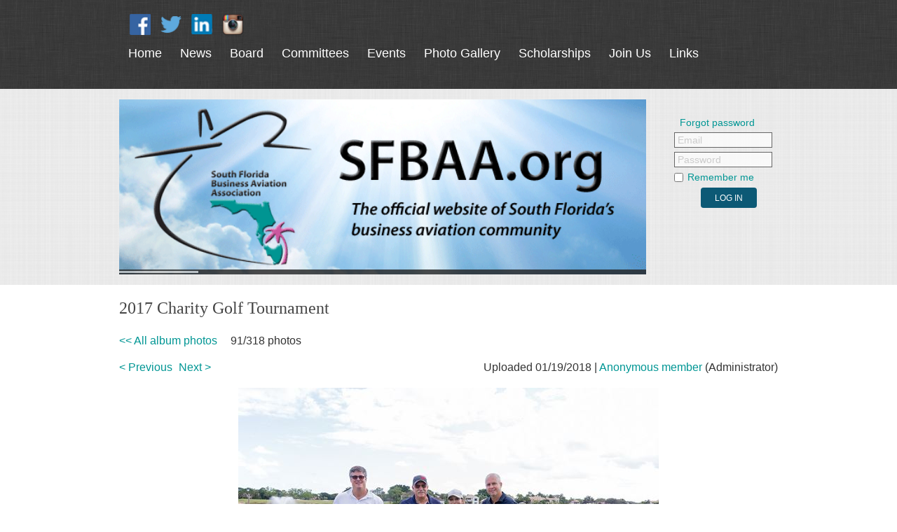

--- FILE ---
content_type: text/html; charset=utf-8
request_url: https://sfbaa.wildapricot.org/2017-Charity-Golf-Tournament/79996718
body_size: 7847
content:
<!DOCTYPE html>
<!--[if lt IE 7 ]><html lang="en" class="no-js ie6 "><![endif]-->
<!--[if IE 7 ]><html lang="en" class="no-js ie7 "> <![endif]-->
<!--[if IE 8 ]><html lang="en" class="no-js ie8 "> <![endif]-->
<!--[if IE 9 ]><html lang="en" class="no-js ie9 "><![endif]-->
<!--[if (gt IE 9)|!(IE)]><!--><html lang="en" class="no-js "> <!--<![endif]-->
  <head id="Head1">
		<link rel="stylesheet" type="text/css" href="https://kit-pro.fontawesome.com/releases/latest/css/pro.min.css" />
<meta name="viewport" content="width=device-width" />
<link href="https://sfbaa.wildapricot.org/BuiltTheme/simple_colored_ocean.v3.0/ce11287b/Styles/combined.css" rel="stylesheet" type="text/css" /><link href="https://sfbaa.wildapricot.org/resources/theme/customStyles.css?t=637593549866830000" rel="stylesheet" type="text/css" /><link href="https://live-sf.wildapricot.org/WebUI/built9.12.1-8e232c8/scripts/public/react/index-84b33b4.css" rel="stylesheet" type="text/css" /><link href="https://live-sf.wildapricot.org/WebUI/built9.12.1-8e232c8/css/shared/ui/shared-ui-compiled.css" rel="stylesheet" type="text/css" /><script type="text/javascript" language="javascript" id="idJavaScriptEnvironment">var bonaPage_BuildVer='9.12.1-8e232c8';
var bonaPage_AdminBackendUrl = '/admin/';
var bonaPage_StatRes='https://live-sf.wildapricot.org/WebUI/';
var bonaPage_InternalPageType = { isUndefinedPage : false,isWebPage : true,isAdminPage : false,isDialogPage : false,isSystemPage : false,isErrorPage : false,isError404Page : false };
var bonaPage_PageView = { isAnonymousView : true,isMemberView : false,isAdminView : false };
var WidgetMode = 0;
var bonaPage_IsUserAnonymous = true;
var bonaPage_ThemeVer='ce11287b0637593549866830000'; var bonaPage_ThemeId = 'simple_colored_ocean.v3.0'; var bonaPage_ThemeVersion = '3.0';
var bonaPage_id='1818098'; version_id='';
if (bonaPage_InternalPageType && (bonaPage_InternalPageType.isSystemPage || bonaPage_InternalPageType.isWebPage) && window.self !== window.top) { var success = true; try { var tmp = top.location.href; if (!tmp) { top.location = self.location; } } catch (err) { try { if (self != top) { top.location = self.location; } } catch (err) { try { if (self != top) { top = self; } success = false; } catch (err) { success = false; } } success = false; } if (!success) { window.onload = function() { document.open('text/html', 'replace'); document.write('<ht'+'ml><he'+'ad></he'+'ad><bo'+'dy><h1>Wrong document context!</h1></bo'+'dy></ht'+'ml>'); document.close(); } } }
try { function waMetricsGlobalHandler(args) { if (WA.topWindow.waMetricsOuterGlobalHandler && typeof(WA.topWindow.waMetricsOuterGlobalHandler) === 'function') { WA.topWindow.waMetricsOuterGlobalHandler(args); }}} catch(err) {}
 try { if (parent && parent.BonaPage) parent.BonaPage.implementBonaPage(window); } catch (err) { }
try { document.write('<style type="text/css"> .WaHideIfJSEnabled, .HideIfJSEnabled { display: none; } </style>'); } catch(err) {}
var bonaPage_WebPackRootPath = 'https://live-sf.wildapricot.org/WebUI/built9.12.1-8e232c8/scripts/public/react/';</script><script type="text/javascript" language="javascript" src="https://live-sf.wildapricot.org/WebUI/built9.12.1-8e232c8/scripts/shared/bonapagetop/bonapagetop-compiled.js" id="idBonaPageTop"></script><script type="text/javascript" language="javascript" src="https://live-sf.wildapricot.org/WebUI/built9.12.1-8e232c8/scripts/public/react/index-84b33b4.js" id="ReactPublicJs"></script><script type="text/javascript" language="javascript" src="https://live-sf.wildapricot.org/WebUI/built9.12.1-8e232c8/scripts/shared/ui/shared-ui-compiled.js" id="idSharedJs"></script><script type="text/javascript" language="javascript" src="https://live-sf.wildapricot.org/WebUI/built9.12.1-8e232c8/General.js" id=""></script><script type="text/javascript" language="javascript" src="https://sfbaa.wildapricot.org/BuiltTheme/simple_colored_ocean.v3.0/ce11287b/Scripts/combined.js" id=""></script><title>South Florida Business Aviation Association - 2017 Charity Golf Tournament</title>
<meta name="Keywords" content="SFBAA, South Florida Business Aviation, South Florida Business Aviation Association, business aviation, business association, NBAA, regional aviation, regional business, aviation, business, regional groups"/><link rel="search" type="application/opensearchdescription+xml" title="sfbaa.wildapricot.org" href="/opensearch.ashx" /></head>
  <body id="PAGEID_1818098" class="publicContentView LayoutMain">
<div class="mLayout layoutMain state1" id="mLayout">

 <!-- header zone -->
		<div class="zoneHeader1">
			<div class="container_12">
				<div class="s1_grid_12 s2_grid_12 s3_grid_12">
<div id="idHeaderContentHolder" data-componentId="Header" class="WaPlaceHolder WaPlaceHolderHeader" style=""><div style=""><div id="id_NaV7GF5" class="WaCustomLayoutContainerOnly" data-componentId="NaV7GF5" style=""><div id="id_vGL1rAB" class="WaCustomLayoutPlaceHolder placeHolderContainer" data-componentId="vGL1rAB" style=""><div style=""><div id="id_hV41mxQ" class="WaGadgetFirst WaGadgetSocialProfile  gadgetDefaultStyle" style="margin-right:0px;margin-bottom:0px;margin-left:15px;" data-componentId="hV41mxQ" ><div class="gadgetStyleBody " style=""  data-areaHeight="auto">
<ul class="orientationHorizontal alignLeft">

<li>
				<a href="https://www.facebook.com/soflabizav" title="Facebook" target="_blank"><img height="30" witdh="30" src="/BuiltTheme/simple_colored_ocean.v3.0/ce11287b/Gadgets/SocialProfile/Images/icon-default-facebook.png" /></a>
			</li>
<li>
				<a href="https://twitter.com/soflabizav/" title="Twitter" target="_blank"><img height="30" witdh="30" src="/BuiltTheme/simple_colored_ocean.v3.0/ce11287b/Gadgets/SocialProfile/Images/icon-default-twitter.png" /></a>
			</li>
<li>
				<a href="https://www.linkedin.com/company/south-florida-business-aviation-association" title="LinkedIn" target="_blank"><img height="30" witdh="30" src="/BuiltTheme/simple_colored_ocean.v3.0/ce11287b/Gadgets/SocialProfile/Images/icon-default-linkedin.png" /></a>
			</li>
<li>
				<a href="https://www.instagram.com/sfbaa/" title="Instagram" target="_blank"><img height="30" witdh="30" src="/BuiltTheme/simple_colored_ocean.v3.0/ce11287b/Gadgets/SocialProfile/Images/icon-default-instagram.png" /></a>
			</li>
</ul>

</div>
</div><div id="id_hG88iLU" class="WaGadgetLast WaGadgetMenuHorizontal  menuStyle002" style="margin-top:-15px;margin-bottom:0px;" data-componentId="hG88iLU" ><div class="menuBackground"></div>
<div class="menuInner">
	<ul class="firstLevel">
<li class=" ">
	<div class="item">
		<a href="https://sfbaa.wildapricot.org/" title="Home"><span>Home</span></a>
</div>
</li>
	
<li class=" ">
	<div class="item">
		<a href="https://sfbaa.wildapricot.org/page-1235925" title="News"><span>News</span></a>
</div>
</li>
	
<li class=" ">
	<div class="item">
		<a href="https://sfbaa.wildapricot.org/board" title="Board"><span>Board</span></a>
</div>
</li>
	
<li class=" ">
	<div class="item">
		<a href="https://sfbaa.wildapricot.org/page-1235919" title="Committees"><span>Committees</span></a>
</div>
</li>
	
<li class=" ">
	<div class="item">
		<a href="https://sfbaa.wildapricot.org/page-1235921" title="Events "><span>Events </span></a>
</div>
</li>
	
<li class=" ">
	<div class="item">
		<a href="https://sfbaa.wildapricot.org/page-1509836" title="Photo Gallery"><span>Photo Gallery</span></a>
</div>
</li>
	
<li class=" ">
	<div class="item">
		<a href="https://sfbaa.wildapricot.org/Scholarships" title="Scholarships"><span>Scholarships</span></a>
</div>
</li>
	
<li class=" ">
	<div class="item">
		<a href="https://sfbaa.wildapricot.org/join" title="Join Us"><span>Join Us</span></a>
</div>
</li>
	
<li class=" ">
	<div class="item">
		<a href="https://sfbaa.wildapricot.org/page-1235926" title="Links"><span>Links</span></a>
</div>
</li>
	
</ul>
</div>

<script type="text/javascript">
	jq$(function()
	{
		var gadgetHorMenu = jq$('#id_hG88iLU'),
			gadgetHorMenuContainer = gadgetHorMenu.find('.menuInner'),
			firstLevelMenu = gadgetHorMenu.find('ul.firstLevel'),
			holderInitialMenu = firstLevelMenu.children(),
			outsideItems = null,
			phantomElement = '<li class="phantom"><div class="item"><a href="#"><span>&#x2261;</span></a><ul class="secondLevel"></ul></div></li>',
			placeHolder = gadgetHorMenu.parents('.WaLayoutPlaceHolder'),
			placeHolderId = placeHolder && placeHolder.attr('data-componentId'),
			isTouchSupported = !!(('ontouchstart' in window) || (window.DocumentTouch && document instanceof DocumentTouch) || (navigator.msPointerEnabled && navigator.msMaxTouchPoints));


		function resizeMenu()
		{
			var i,
				len,
				fitMenuWidth = 0,
				menuItemPhantomWidth = 80;

			firstLevelMenu.html( holderInitialMenu).removeClass('adapted').css({ width: 'auto' }); // restore initial menu

			if( firstLevelMenu.width() > gadgetHorMenuContainer.width() ) // if menu oversize
			{
				menuItemPhantomWidth = firstLevelMenu.addClass('adapted').append( phantomElement).children('.phantom').width();

				for( i = 0, len = holderInitialMenu.size(); i <= len; i++ )
				{
					fitMenuWidth += jq$( holderInitialMenu.get(i) ).width();

					if( fitMenuWidth + menuItemPhantomWidth > gadgetHorMenuContainer.width() )
					{
						outsideItems = firstLevelMenu.children(':gt('+(i-1)+'):not(.phantom)').remove();
						firstLevelMenu.find('.phantom > .item > ul').append( outsideItems);
						break;
					}
				}
				gadgetHorMenu.find('.phantom > .item > a').click(function(){ return false; });
			}

			disableFirstTouch();

			firstLevelMenu.css( 'width', '' ); // restore initial menu width
			firstLevelMenu.children().removeClass('last-child').eq(-1).addClass('last-child'); // add last-child mark
		}

		resizeMenu();

		jq$(window).resize(function()
		{
			resizeMenu();
		});

		function onLayoutColumnResized(sender, args)
		{
			args = args || {};

			if (placeHolderId && (placeHolderId == args.leftColPlaceHolderId || placeHolderId == args.rightColPlaceHolderId))
			{
				resizeMenu();
			}
		}

		BonaPage.addPageStateHandler(BonaPage.PAGE_PARSED, function() { WA.Gadgets.LayoutColumnResized.addHandler(onLayoutColumnResized); });
		BonaPage.addPageStateHandler(BonaPage.PAGE_PARSED, function() { WA.Gadgets.StickyPlaceHolderResized.addHandler(resizeMenu); });
		BonaPage.addPageStateHandler(BonaPage.PAGE_UNLOADED, function() { WA.Gadgets.LayoutColumnResized.removeHandler(onLayoutColumnResized); });
		BonaPage.addPageStateHandler(BonaPage.PAGE_UNLOADED, function() { WA.Gadgets.StickyPlaceHolderResized.removeHandler(resizeMenu); });

        function disableFirstTouch()
        {
          if (!isTouchSupported) return;

          jq$('#id_hG88iLU').find('.menuInner li.dir > .item > a').on( 'click', function(event)
          {
            if( !this.touchCounter )
              this.touchCounter = 0;

            if( this.touchCounter >= 1 )
            {
              this.touchCounter = 0;
              return true;
            }
            this.touchCounter++;
            event.preventDefault();
          });

          jq$('#id_hG88iLU').find('.menuInner li.dir > .item > a').on( 'mouseout', function(event)
          {
            if( !this.touchCounter )
              this.touchCounter = 0;
            this.touchCounter = 0;
          });
        }

        disableFirstTouch();

	});
</script></div></div></div></div></div>
</div></div>
			</div>
		</div>
		<div class="zoneHeader2">
			<div class="container_12">
				<div class="s1_grid_12 s2_grid_12 s3_grid_12">
<div id="id_Header1" data-componentId="Header1" class="WaPlaceHolder WaPlaceHolderHeader1" style=""><div style="padding-top:15px;padding-bottom:15px;"><div id="id_MjqZapH" data-componentId="MjqZapH" class="WaLayoutContainerOnly" style=""><table cellspacing="0" cellpadding="0" class="WaLayoutTable" style=""><tr data-componentId="MjqZapH_row" class="WaLayoutRow"><td id="id_Or2EnSq" data-componentId="Or2EnSq" class="WaLayoutItem" style="width:80%;"><div id="id_quMm2EF" class="WaLayoutPlaceHolder placeHolderContainer" data-componentId="quMm2EF" style=""><div style=""><div id="id_vt1reDt" class="WaGadgetOnly WaGadgetSlideshow  gadgetStyleNone" style="" data-componentId="vt1reDt" ><script language="javascript">
    jq$(function() {
        var imgAmount = jq$('#camera_wrap_vt1reDt > div').size();
        var cameraNavigation = ( imgAmount <= 1 ) ? false : false,
            cameraAutoAdvance = ( imgAmount <= 1 ) ? false : true;

		jq$('#camera_wrap_vt1reDt').camera
		(
		  {
			componentId: 'vt1reDt',
			thumbnails: true,
			loader: 'bar',
			fx: 'simpleFade',
			time: (3*1000),
			transPeriod: (1500),
			portrait: false,
			randomSlide: false,
			playPause: false,
			pauseOnClick: false,
			thumbnails: cameraNavigation,
			pagination: cameraNavigation,
			navigation: cameraNavigation,
			autoAdvance: cameraAutoAdvance,
			mobileAutoAdvance: cameraAutoAdvance,
			height: '250px'		  }
		);		
	});
</script>
    <div class="camera_wrap camera_charcoal_skin" id="camera_wrap_vt1reDt">
        <div data-link="" data-src="https://sfbaa.wildapricot.org/resources/Header%20Pics/head1.gif" data-target="" data-thumb="https://sfbaa.wildapricot.org/resources/Header%20Pics/head1.gif" data-title="">
    </div><div data-link="" data-src="https://sfbaa.wildapricot.org/resources/Header%20Pics/head10.gif" data-target="" data-thumb="https://sfbaa.wildapricot.org/resources/Header%20Pics/head10.gif" data-title="">
    </div><div data-link="" data-src="https://sfbaa.wildapricot.org/resources/Header%20Pics/head2.gif" data-target="" data-thumb="https://sfbaa.wildapricot.org/resources/Header%20Pics/head2.gif" data-title="">
    </div><div data-link="" data-src="https://sfbaa.wildapricot.org/resources/Header%20Pics/head3.gif" data-target="" data-thumb="https://sfbaa.wildapricot.org/resources/Header%20Pics/head3.gif" data-title="">
    </div><div data-link="" data-src="https://sfbaa.wildapricot.org/resources/Header%20Pics/head4.gif" data-target="" data-thumb="https://sfbaa.wildapricot.org/resources/Header%20Pics/head4.gif" data-title="">
    </div><div data-link="" data-src="https://sfbaa.wildapricot.org/resources/Header%20Pics/head5.gif" data-target="" data-thumb="https://sfbaa.wildapricot.org/resources/Header%20Pics/head5.gif" data-title="">
    </div><div data-link="" data-src="https://sfbaa.wildapricot.org/resources/Header%20Pics/head6.gif" data-target="" data-thumb="https://sfbaa.wildapricot.org/resources/Header%20Pics/head6.gif" data-title="">
    </div><div data-link="" data-src="https://sfbaa.wildapricot.org/resources/Header%20Pics/head7.gif" data-target="" data-thumb="https://sfbaa.wildapricot.org/resources/Header%20Pics/head7.gif" data-title="">
    </div><div data-link="" data-src="https://sfbaa.wildapricot.org/resources/Header%20Pics/head8.gif" data-target="" data-thumb="https://sfbaa.wildapricot.org/resources/Header%20Pics/head8.gif" data-title="">
    </div><div data-link="" data-src="https://sfbaa.wildapricot.org/resources/Header%20Pics/head9.gif" data-target="" data-thumb="https://sfbaa.wildapricot.org/resources/Header%20Pics/head9.gif" data-title="">
    </div></div>
</div></div></div></td><td style="" data-componentId="Or2EnSq_separator" class="WaLayoutSeparator"><div style="width: inherit;"></div></td><td id="id_nRhhA7S" data-componentId="nRhhA7S" class="WaLayoutItem" style="width:20%;"><div id="id_M1weTAc" class="WaLayoutPlaceHolder placeHolderContainer" data-componentId="M1weTAc" style=""><div style=""><div id="id_5qbPbFR" class="WaGadgetOnly WaGadgetLoginForm  gadgetStyle002" style="margin-top:2px;" data-componentId="5qbPbFR" ><div class="gadgetStyleBody " style=""  data-areaHeight="auto">
<div class="loginContainerForm orientationHorizontal oAuthIsfalse">
  <form method="post" action="https://sfbaa.wildapricot.org/Sys/Login" id="id_5qbPbFR_form" class="generalLoginBox"  data-disableInAdminMode="true">
<input type="hidden" name="ReturnUrl" id="id_5qbPbFR_returnUrl" value="">
    <input type="hidden" name="CurrentUrl" id="id_5qbPbFR_currentUrl" value="/2017-Charity-Golf-Tournament/79996718">
    <input type="hidden" name="browserData" id="id_5qbPbFR_browserField">
    <div class="loginPasswordForgot">
      <a href="https://sfbaa.wildapricot.org/Sys/ResetPasswordRequest">Forgot password</a>
    </div>
    <div class="loginUserName">
      <span validatorType="required" controlToValidate="id_5qbPbFR_userName" display="static" errorMessage="Email is required" id="id_5qbPbFR_userNameRequiredValidator" class="mandatorySymbol loginUserNameValidationInfo" style="visibility:hidden;">*</span>
      <div class="loginUserNameLabel"><label for='id_5qbPbFR_userName'>Email</label></div>
      <div class="loginUserNameTextBox"><input name="email" type="text" maxlength="100" id="id_5qbPbFR_userName" tabindex="1" class="emailTextBoxControl" /></div>
    </div>
    <div class="loginPassword">
      <span validatorType="required" controlToValidate="id_5qbPbFR_password" display="static" errorMessage="Password is required" id="id_5qbPbFR_passwordRequiredValidator" class="mandatorySymbol loginPasswordValidationInfo" style="visibility:hidden;">*</span>
      <div class="loginPasswordLabel"><label for='id_5qbPbFR_password'>Password</label></div>
      <div class="loginPasswordTextBox"><input name="password" type="password" maxlength="50" id="id_5qbPbFR_password" tabindex="2" class="passwordTextBoxControl" autocomplete="off" /></div>
    </div>
    <div class="loginActionRememberMe">
      <input id="id_5qbPbFR_rememberMe" type="checkbox" name="rememberMe" tabindex="3" class="rememberMeCheckboxControl"/><label for="id_5qbPbFR_rememberMe">Remember me</label>
    </div>
      	  
             
    <input id="g-recaptcha-invisible_5qbPbFR" name="g-recaptcha-invisible" value="recaptcha" type="hidden"/> 
    <div id="recapcha_placeholder_5qbPbFR" style="display:none"></div>
    <span id="idReCaptchaValidator_5qbPbFR" errorMessage="Please verify that you are not a robot" style="display:none" validatorType="method" ></span>
    <script>
        $("#idReCaptchaValidator_5qbPbFR").on( "wavalidate", function(event, validationResult) {
            if (grecaptcha.getResponse(widgetId_5qbPbFR).length == 0){
                grecaptcha.execute(widgetId_5qbPbFR);	
                validationResult.shouldStopValidation = true;
                return;
            }

            validationResult.result = true;
        });
  
            var widgetId_5qbPbFR;

            var onloadCallback_5qbPbFR = function() {
                // Renders the HTML element with id 'recapcha_placeholder_5qbPbFR' as a reCAPTCHA widget.
                // The id of the reCAPTCHA widget is assigned to 'widgetId_5qbPbFR'.
                widgetId_5qbPbFR = grecaptcha.render('recapcha_placeholder_5qbPbFR', {
                'sitekey' : '6LfmM_UhAAAAAJSHT-BwkAlQgN0mMViOmaK7oEIV',
                'size': 'invisible',
                'callback': function(){
                    document.getElementById('g-recaptcha-invisible_5qbPbFR').form.submit();
                },
                'theme' : 'light'
            });
        };
    </script>
	
    <script src="https://www.google.com/recaptcha/api.js?onload=onloadCallback_5qbPbFR&render=explicit" async defer></script>

  
      <div class="loginAction">
      <input type="submit" name="ctl03$ctl02$loginViewControl$loginControl$Login" value="Log in" id="id_5qbPbFR_loginAction" onclick="if (!browserInfo.clientCookiesEnabled()) {alert('Warning: browser cookies disabled. Please enable them to use this website.'); return false;}" tabindex="4" class="loginButton loginButtonControl"/>
    </div>
    <script>
      jq$(function(){
        jq$('#id_5qbPbFR .loginUserName').addClass('loginUserNameJs');
        if (jq$('#id_5qbPbFR .emailTextBoxControl').val() == '')
          jq$('#id_5qbPbFR .loginUserNameLabel').show();
          
        jq$('#id_5qbPbFR .loginUserNameLabel').click(function(){
          jq$(this).hide();
          jq$('#id_5qbPbFR .emailTextBoxControl').focus();
        });
        jq$('#id_5qbPbFR .emailTextBoxControl').focus(function(){
          jq$('#id_5qbPbFR .loginUserNameLabel').hide();
        });
        jq$('#id_5qbPbFR .emailTextBoxControl').blur(function(){
          if (jq$(this).val() == '')
            jq$('#id_5qbPbFR .loginUserNameLabel').show();
        });
        
        jq$('#id_5qbPbFR .loginPassword').addClass('loginPasswordJs');
        if (jq$('#id_5qbPbFR .passwordTextBoxControl').val() == '')
          jq$('#id_5qbPbFR .loginPasswordLabel').show();

        jq$('#id_5qbPbFR .loginPasswordLabel').click(function(){
          jq$(this).hide();
          jq$('#id_5qbPbFR .passwordTextBoxControl').focus();
        });
        jq$('#id_5qbPbFR .passwordTextBoxControl').focus(function(){
          jq$('#id_5qbPbFR .loginPasswordLabel').hide();
        });
        jq$('#id_5qbPbFR .passwordTextBoxControl').blur(function(){
          if (jq$(this).val() == '')
            jq$('#id_5qbPbFR .loginPasswordLabel').show();
        });
      });
    </script>
  </form></div>
<script>
  jq$(function(){
    if (!window.browserInfo) { return; }
    var browserField = document.getElementById('id_5qbPbFR_browserField');
    
    if (browserField)
      browserField.value = browserInfo.getBrowserCapabilitiesData();
      
    jq$('#id_5qbPbFR_form').FormValidate();
    jq$('.WaGadgetLoginForm form').attr('data-disableInAdminMode', 'false');
  });
</script>
</div>
<script>
  if (!window.__passwordToggleInitialized) {
    window.__passwordToggleInitialized = true;

    $(document).ready(function () {
      $('.toggle-password').each(function () {
        const $icon = $(this);
        const selector = $icon.attr('toggle');
        if (!selector) return;

        const $input = selector.startsWith('#') ? $(selector) : $('#' + selector);
        if (!$input.length) return;

        $icon.on('click', function () {
          try {
            const inputEl = $input[0];
            const currentType = inputEl.getAttribute('type');

            if (currentType === 'password') {
              inputEl.setAttribute('type', 'text');
              $icon.removeClass('fa-eye-slash').addClass('fa-eye');
            } else {
              inputEl.setAttribute('type', 'password');
              $icon.removeClass('fa-eye').addClass('fa-eye-slash');
            }
          } catch (err) {
            console.warn('Password toggle error:', err.message);
          }
        });
      });
    });
  }
</script></div></div></div></td></tr></table> </div></div>
</div></div>
			</div>
		</div>
		<div class="zoneHeader3">
			<div class="container_12">
				<div class="s1_grid_12 s2_grid_12 s3_grid_12">
<div id="id_Header2" data-componentId="Header2" class="WaPlaceHolder WaPlaceHolderHeader2" style=""><div style=""><div id="id_9cynK6X" class="WaGadgetOnly WaGadgetPhotoAlbum  gadgetStyleNone WaGadgetPhotoAlbumStatePhoto" style="" data-componentId="9cynK6X" ><div class="gadgetStyleTitle" style=" "><h4 class="gadgetTitleH4">
2017 Charity Golf Tournament</h4></div>
<div class="gadgetStyleBody " style=""  data-areaHeight="auto">




<form method="post" action="" id="form">
<div class="aspNetHidden">
<input type="hidden" name="__VIEWSTATE" id="__VIEWSTATE" value="dnsmFzphhlPbgsVqpznzgPm28+psm/O7aXggGPHrpk0KvFzccvxfc90sWS3/gxtsNGlkJK8AgrK801fsUV+3nXFGw4djjd6y7Q31sllqguiaopxsSZdiZ+/o/3SYN8musg47wVxatlqriXkIoaDvcz8apHp+OQ1aKL8n/Ad+TAuovZt5GtghdxeU66WUic1zGHRmVO6kbI4bMSO4/tkqlHDyFYL7rrmKH5OQDEUzMDTfBQXDs8K1KIi1tazQsUc+ZbjPe+zsrHrHw8DgRbPHLoUhKcE=" />
</div>

    
    <input type="hidden" name="FunctionalBlock1$contentModeHidden" id="FunctionalBlock1_contentModeHidden" value="1" />



<noscript>
  <div id="FunctionalBlock1_ctl00_SinglePhoto_ctl00_ctl00_idConfirmWindow" class="commonMessageBox">
	<div id="FunctionalBlock1_ctl00_SinglePhoto_ctl00_ctl00_idConfirmWindowStyle" class="confirmWindowWarning messageBox">
		<div class="cww">
			<div class="cww1"></div>
			<div class="cww2"></div>
			<div class="cww3"></div>
			<div class="cww4"></div>
		</div>
		<div class="cww-inner">
			<div class="cww-co">
					<div id="FunctionalBlock1_ctl00_SinglePhoto_ctl00_ctl00_messageHeader" class="header">JavaScript is not supported</div>

          <div id="FunctionalBlock1_ctl00_SinglePhoto_ctl00_ctl00_messageText" class="text">JavaScript required. Your web browser either does not support JavaScript, or it is switched off.  Some features may not work properly.</div>
			</div>
		</div>
		<div class="cww">
			<div class="cww4"></div>
			<div class="cww3"></div>
			<div class="cww2"></div>
			<div class="cww1"></div>
		</div>
	</div>
</div>

</noscript>


<div id="idPhotoHeaderContainer" class="singlePhotoHeaderContainer">
  <div id="idPhotoBackContainer" class="pageBackContainer">
    <a class="photoBackContainerLink" name="photo" href="https://sfbaa.wildapricot.org/2017-Charity-Golf-Tournament?pg=2#pta79996718">&lt;&lt; All album photos</a>
      <span id="FunctionalBlock1_ctl00_SinglePhoto_countInfoPhotoLabel" class="countInfoPhotoLabel">91/318 photos</span>
  </div>
  
</div>


<div id="idPhotoMainContainer" class="photoMainContainer">
  

  <div id="idMenuHeaderContainer" class="menuHeaderContainer">
    <div class="menuHeaderLeftContainer">
      <div class="linkContainer">
        
        <a class="prevLink" href="https://sfbaa.wildapricot.org/2017-Charity-Golf-Tournament/79996717#photo">&lt;&nbsp;Previous</a>
      </div>
      <div class="linkContainer"> 
        
        <a class="nextLink" href="https://sfbaa.wildapricot.org/2017-Charity-Golf-Tournament/79996719#photo">Next&nbsp;&gt;</a>
      </div>
    </div>
    <div class="infoContainer">
      <span class="&lt;%# this.UploadDateCssClass %> uploadDate">Uploaded 01/19/2018 |</span>
      <span class="photoInfoGray"><a href="https://sfbaa.wildapricot.org/Sys/PublicProfile/6510391">Anonymous member</a><span class="postedByComment"> (Administrator)</span></span>
    </div>
  </div>
  <div id="idPhotoMainSectionContainer" class="photoMainSectionContainer">
    <div id="idImageContainer" class="imageContainer">
      <a href="https://sfbaa.wildapricot.org/resources/SiteAlbums/79996962/SFBAAGOLFTOURNAMENT2017180.jpg" class="originalImageUrl" target="_blank"><img src="https://sfbaa.wildapricot.org/resources/SiteAlbums/79996962/preview/SFBAAGOLFTOURNAMENT2017180.jpg" style="border-width:0px;" /></a>
    </div>
    <div id="idCaptionContainer" class="captionContainer">
      <span class="photoLabel"></span>
    </div>
  </div>
</div>
<div class="footerContainer">
  
  
</div>

<script type="text/javascript"> if (window.PhotoAlbumGadgetHelperScript) { window.PhotoAlbumGadgetHelperScript.init(); }</script>


  
<div class="aspNetHidden">

	<input type="hidden" name="__VIEWSTATEGENERATOR" id="__VIEWSTATEGENERATOR" value="2AE9EEA8" />
</div>

<script type="text/javascript">
//<![CDATA[
if (window.DataChangeWatcher) {DataChangeWatcher.startWatching('', 'Unsaved changes will be lost. Proceed?', true);}
PhotoGallery.InitPhotoGallery(
{ processingText: 'Please wait...'
, deleteConfirmation: 'Are you sure you want to delete this photo?'
, saveButtonId: ''
, altSaveButtonId: 'FunctionalBlock1_ctl00_SinglePhoto_SaveCaptionButton'
, saveLinkButtonId: 'FunctionalBlock1_ctl00_SinglePhoto_EditCaptionLinkButton'
, deleteButtonId: 'FunctionalBlock1_ctl00_SinglePhoto_DeletePhotoButton'
, cancelButtonId: 'FunctionalBlock1_ctl00_SinglePhoto_CancelUpdateCaptonButton' });
if (!BonaPage.Browser.isIE) BonaPage.addPageStateHandler(BonaPage.PAGE_UNLOADING, PhotoGallery.Page_Unloading, BonaPage.HANDLERTYPE_ONCE);//]]>
</script>
</form></div>
</div></div>
</div></div>
			</div>
		</div>
		<div class="zoneHeader4">
			<div class="container_12">
				<div class="s1_grid_12 s2_grid_12 s3_grid_12">
</div>
			</div>
		</div>
		<!-- /header zone -->

<!-- content zone -->
	<div class="zoneContent">
		<div class="container_12">
			<div class="s1_grid_12 s2_grid_12 s3_grid_12">
</div>
		</div>
	</div>
	<!-- /content zone -->

<!-- footer zone -->
		<div class="zoneFooter1">
			<div class="container_12">
				<div class="s1_grid_12 s2_grid_12 s3_grid_12">
</div>
			</div>
		</div>
		<div class="zoneFooter2">
			<div class="container_12">
				<div class="s1_grid_12 s2_grid_12 s3_grid_12">
</div>
			</div>
		</div>
		<div class="zoneFooter3">
			<div class="container_12">
				<div class="s1_grid_12 s2_grid_12 s3_grid_12">
<div id="id_Footer2" data-componentId="Footer2" class="WaPlaceHolder WaPlaceHolderFooter2" style=""><div style=""><div id="idFooterContent" class="WaGadgetOnly WaGadgetContent footerContent gadgetStyleNone" style="margin-bottom:0px;" data-componentId="HWHGMPU" ><div class="gadgetStyleBody gadgetContentEditableArea" style="" data-editableArea="0" data-areaHeight="auto">
<div align="center">
  <em><font style="font-size: 14px;" color="#666666">(c) South Florida Business Aviation Association, 1100 Lee Wagener Boulevard, Suite 320, Fort Lauderdale, FL 33315</font></em></div></div>
</div></div>
</div></div>

<div class="s1_grid_12 s2_grid_12 s3_grid_12">
<div id="idFooterPoweredByContainer">
	<span id="idFooterPoweredByWA">
Powered by <a href="http://www.wildapricot.com" target="_blank">Wild Apricot</a> Membership Software</span>
</div>
</div>
</div>
		</div>
		<!-- /footer zone -->

</div></body>
</html>
<script type="text/javascript">if (window.BonaPage && BonaPage.setPageState) { BonaPage.setPageState(BonaPage.PAGE_PARSED); }</script>

--- FILE ---
content_type: text/html; charset=utf-8
request_url: https://www.google.com/recaptcha/api2/anchor?ar=1&k=6LfmM_UhAAAAAJSHT-BwkAlQgN0mMViOmaK7oEIV&co=aHR0cHM6Ly9zZmJhYS53aWxkYXByaWNvdC5vcmc6NDQz&hl=en&v=PoyoqOPhxBO7pBk68S4YbpHZ&theme=light&size=invisible&anchor-ms=20000&execute-ms=30000&cb=twa5lh21ca0x
body_size: 49638
content:
<!DOCTYPE HTML><html dir="ltr" lang="en"><head><meta http-equiv="Content-Type" content="text/html; charset=UTF-8">
<meta http-equiv="X-UA-Compatible" content="IE=edge">
<title>reCAPTCHA</title>
<style type="text/css">
/* cyrillic-ext */
@font-face {
  font-family: 'Roboto';
  font-style: normal;
  font-weight: 400;
  font-stretch: 100%;
  src: url(//fonts.gstatic.com/s/roboto/v48/KFO7CnqEu92Fr1ME7kSn66aGLdTylUAMa3GUBHMdazTgWw.woff2) format('woff2');
  unicode-range: U+0460-052F, U+1C80-1C8A, U+20B4, U+2DE0-2DFF, U+A640-A69F, U+FE2E-FE2F;
}
/* cyrillic */
@font-face {
  font-family: 'Roboto';
  font-style: normal;
  font-weight: 400;
  font-stretch: 100%;
  src: url(//fonts.gstatic.com/s/roboto/v48/KFO7CnqEu92Fr1ME7kSn66aGLdTylUAMa3iUBHMdazTgWw.woff2) format('woff2');
  unicode-range: U+0301, U+0400-045F, U+0490-0491, U+04B0-04B1, U+2116;
}
/* greek-ext */
@font-face {
  font-family: 'Roboto';
  font-style: normal;
  font-weight: 400;
  font-stretch: 100%;
  src: url(//fonts.gstatic.com/s/roboto/v48/KFO7CnqEu92Fr1ME7kSn66aGLdTylUAMa3CUBHMdazTgWw.woff2) format('woff2');
  unicode-range: U+1F00-1FFF;
}
/* greek */
@font-face {
  font-family: 'Roboto';
  font-style: normal;
  font-weight: 400;
  font-stretch: 100%;
  src: url(//fonts.gstatic.com/s/roboto/v48/KFO7CnqEu92Fr1ME7kSn66aGLdTylUAMa3-UBHMdazTgWw.woff2) format('woff2');
  unicode-range: U+0370-0377, U+037A-037F, U+0384-038A, U+038C, U+038E-03A1, U+03A3-03FF;
}
/* math */
@font-face {
  font-family: 'Roboto';
  font-style: normal;
  font-weight: 400;
  font-stretch: 100%;
  src: url(//fonts.gstatic.com/s/roboto/v48/KFO7CnqEu92Fr1ME7kSn66aGLdTylUAMawCUBHMdazTgWw.woff2) format('woff2');
  unicode-range: U+0302-0303, U+0305, U+0307-0308, U+0310, U+0312, U+0315, U+031A, U+0326-0327, U+032C, U+032F-0330, U+0332-0333, U+0338, U+033A, U+0346, U+034D, U+0391-03A1, U+03A3-03A9, U+03B1-03C9, U+03D1, U+03D5-03D6, U+03F0-03F1, U+03F4-03F5, U+2016-2017, U+2034-2038, U+203C, U+2040, U+2043, U+2047, U+2050, U+2057, U+205F, U+2070-2071, U+2074-208E, U+2090-209C, U+20D0-20DC, U+20E1, U+20E5-20EF, U+2100-2112, U+2114-2115, U+2117-2121, U+2123-214F, U+2190, U+2192, U+2194-21AE, U+21B0-21E5, U+21F1-21F2, U+21F4-2211, U+2213-2214, U+2216-22FF, U+2308-230B, U+2310, U+2319, U+231C-2321, U+2336-237A, U+237C, U+2395, U+239B-23B7, U+23D0, U+23DC-23E1, U+2474-2475, U+25AF, U+25B3, U+25B7, U+25BD, U+25C1, U+25CA, U+25CC, U+25FB, U+266D-266F, U+27C0-27FF, U+2900-2AFF, U+2B0E-2B11, U+2B30-2B4C, U+2BFE, U+3030, U+FF5B, U+FF5D, U+1D400-1D7FF, U+1EE00-1EEFF;
}
/* symbols */
@font-face {
  font-family: 'Roboto';
  font-style: normal;
  font-weight: 400;
  font-stretch: 100%;
  src: url(//fonts.gstatic.com/s/roboto/v48/KFO7CnqEu92Fr1ME7kSn66aGLdTylUAMaxKUBHMdazTgWw.woff2) format('woff2');
  unicode-range: U+0001-000C, U+000E-001F, U+007F-009F, U+20DD-20E0, U+20E2-20E4, U+2150-218F, U+2190, U+2192, U+2194-2199, U+21AF, U+21E6-21F0, U+21F3, U+2218-2219, U+2299, U+22C4-22C6, U+2300-243F, U+2440-244A, U+2460-24FF, U+25A0-27BF, U+2800-28FF, U+2921-2922, U+2981, U+29BF, U+29EB, U+2B00-2BFF, U+4DC0-4DFF, U+FFF9-FFFB, U+10140-1018E, U+10190-1019C, U+101A0, U+101D0-101FD, U+102E0-102FB, U+10E60-10E7E, U+1D2C0-1D2D3, U+1D2E0-1D37F, U+1F000-1F0FF, U+1F100-1F1AD, U+1F1E6-1F1FF, U+1F30D-1F30F, U+1F315, U+1F31C, U+1F31E, U+1F320-1F32C, U+1F336, U+1F378, U+1F37D, U+1F382, U+1F393-1F39F, U+1F3A7-1F3A8, U+1F3AC-1F3AF, U+1F3C2, U+1F3C4-1F3C6, U+1F3CA-1F3CE, U+1F3D4-1F3E0, U+1F3ED, U+1F3F1-1F3F3, U+1F3F5-1F3F7, U+1F408, U+1F415, U+1F41F, U+1F426, U+1F43F, U+1F441-1F442, U+1F444, U+1F446-1F449, U+1F44C-1F44E, U+1F453, U+1F46A, U+1F47D, U+1F4A3, U+1F4B0, U+1F4B3, U+1F4B9, U+1F4BB, U+1F4BF, U+1F4C8-1F4CB, U+1F4D6, U+1F4DA, U+1F4DF, U+1F4E3-1F4E6, U+1F4EA-1F4ED, U+1F4F7, U+1F4F9-1F4FB, U+1F4FD-1F4FE, U+1F503, U+1F507-1F50B, U+1F50D, U+1F512-1F513, U+1F53E-1F54A, U+1F54F-1F5FA, U+1F610, U+1F650-1F67F, U+1F687, U+1F68D, U+1F691, U+1F694, U+1F698, U+1F6AD, U+1F6B2, U+1F6B9-1F6BA, U+1F6BC, U+1F6C6-1F6CF, U+1F6D3-1F6D7, U+1F6E0-1F6EA, U+1F6F0-1F6F3, U+1F6F7-1F6FC, U+1F700-1F7FF, U+1F800-1F80B, U+1F810-1F847, U+1F850-1F859, U+1F860-1F887, U+1F890-1F8AD, U+1F8B0-1F8BB, U+1F8C0-1F8C1, U+1F900-1F90B, U+1F93B, U+1F946, U+1F984, U+1F996, U+1F9E9, U+1FA00-1FA6F, U+1FA70-1FA7C, U+1FA80-1FA89, U+1FA8F-1FAC6, U+1FACE-1FADC, U+1FADF-1FAE9, U+1FAF0-1FAF8, U+1FB00-1FBFF;
}
/* vietnamese */
@font-face {
  font-family: 'Roboto';
  font-style: normal;
  font-weight: 400;
  font-stretch: 100%;
  src: url(//fonts.gstatic.com/s/roboto/v48/KFO7CnqEu92Fr1ME7kSn66aGLdTylUAMa3OUBHMdazTgWw.woff2) format('woff2');
  unicode-range: U+0102-0103, U+0110-0111, U+0128-0129, U+0168-0169, U+01A0-01A1, U+01AF-01B0, U+0300-0301, U+0303-0304, U+0308-0309, U+0323, U+0329, U+1EA0-1EF9, U+20AB;
}
/* latin-ext */
@font-face {
  font-family: 'Roboto';
  font-style: normal;
  font-weight: 400;
  font-stretch: 100%;
  src: url(//fonts.gstatic.com/s/roboto/v48/KFO7CnqEu92Fr1ME7kSn66aGLdTylUAMa3KUBHMdazTgWw.woff2) format('woff2');
  unicode-range: U+0100-02BA, U+02BD-02C5, U+02C7-02CC, U+02CE-02D7, U+02DD-02FF, U+0304, U+0308, U+0329, U+1D00-1DBF, U+1E00-1E9F, U+1EF2-1EFF, U+2020, U+20A0-20AB, U+20AD-20C0, U+2113, U+2C60-2C7F, U+A720-A7FF;
}
/* latin */
@font-face {
  font-family: 'Roboto';
  font-style: normal;
  font-weight: 400;
  font-stretch: 100%;
  src: url(//fonts.gstatic.com/s/roboto/v48/KFO7CnqEu92Fr1ME7kSn66aGLdTylUAMa3yUBHMdazQ.woff2) format('woff2');
  unicode-range: U+0000-00FF, U+0131, U+0152-0153, U+02BB-02BC, U+02C6, U+02DA, U+02DC, U+0304, U+0308, U+0329, U+2000-206F, U+20AC, U+2122, U+2191, U+2193, U+2212, U+2215, U+FEFF, U+FFFD;
}
/* cyrillic-ext */
@font-face {
  font-family: 'Roboto';
  font-style: normal;
  font-weight: 500;
  font-stretch: 100%;
  src: url(//fonts.gstatic.com/s/roboto/v48/KFO7CnqEu92Fr1ME7kSn66aGLdTylUAMa3GUBHMdazTgWw.woff2) format('woff2');
  unicode-range: U+0460-052F, U+1C80-1C8A, U+20B4, U+2DE0-2DFF, U+A640-A69F, U+FE2E-FE2F;
}
/* cyrillic */
@font-face {
  font-family: 'Roboto';
  font-style: normal;
  font-weight: 500;
  font-stretch: 100%;
  src: url(//fonts.gstatic.com/s/roboto/v48/KFO7CnqEu92Fr1ME7kSn66aGLdTylUAMa3iUBHMdazTgWw.woff2) format('woff2');
  unicode-range: U+0301, U+0400-045F, U+0490-0491, U+04B0-04B1, U+2116;
}
/* greek-ext */
@font-face {
  font-family: 'Roboto';
  font-style: normal;
  font-weight: 500;
  font-stretch: 100%;
  src: url(//fonts.gstatic.com/s/roboto/v48/KFO7CnqEu92Fr1ME7kSn66aGLdTylUAMa3CUBHMdazTgWw.woff2) format('woff2');
  unicode-range: U+1F00-1FFF;
}
/* greek */
@font-face {
  font-family: 'Roboto';
  font-style: normal;
  font-weight: 500;
  font-stretch: 100%;
  src: url(//fonts.gstatic.com/s/roboto/v48/KFO7CnqEu92Fr1ME7kSn66aGLdTylUAMa3-UBHMdazTgWw.woff2) format('woff2');
  unicode-range: U+0370-0377, U+037A-037F, U+0384-038A, U+038C, U+038E-03A1, U+03A3-03FF;
}
/* math */
@font-face {
  font-family: 'Roboto';
  font-style: normal;
  font-weight: 500;
  font-stretch: 100%;
  src: url(//fonts.gstatic.com/s/roboto/v48/KFO7CnqEu92Fr1ME7kSn66aGLdTylUAMawCUBHMdazTgWw.woff2) format('woff2');
  unicode-range: U+0302-0303, U+0305, U+0307-0308, U+0310, U+0312, U+0315, U+031A, U+0326-0327, U+032C, U+032F-0330, U+0332-0333, U+0338, U+033A, U+0346, U+034D, U+0391-03A1, U+03A3-03A9, U+03B1-03C9, U+03D1, U+03D5-03D6, U+03F0-03F1, U+03F4-03F5, U+2016-2017, U+2034-2038, U+203C, U+2040, U+2043, U+2047, U+2050, U+2057, U+205F, U+2070-2071, U+2074-208E, U+2090-209C, U+20D0-20DC, U+20E1, U+20E5-20EF, U+2100-2112, U+2114-2115, U+2117-2121, U+2123-214F, U+2190, U+2192, U+2194-21AE, U+21B0-21E5, U+21F1-21F2, U+21F4-2211, U+2213-2214, U+2216-22FF, U+2308-230B, U+2310, U+2319, U+231C-2321, U+2336-237A, U+237C, U+2395, U+239B-23B7, U+23D0, U+23DC-23E1, U+2474-2475, U+25AF, U+25B3, U+25B7, U+25BD, U+25C1, U+25CA, U+25CC, U+25FB, U+266D-266F, U+27C0-27FF, U+2900-2AFF, U+2B0E-2B11, U+2B30-2B4C, U+2BFE, U+3030, U+FF5B, U+FF5D, U+1D400-1D7FF, U+1EE00-1EEFF;
}
/* symbols */
@font-face {
  font-family: 'Roboto';
  font-style: normal;
  font-weight: 500;
  font-stretch: 100%;
  src: url(//fonts.gstatic.com/s/roboto/v48/KFO7CnqEu92Fr1ME7kSn66aGLdTylUAMaxKUBHMdazTgWw.woff2) format('woff2');
  unicode-range: U+0001-000C, U+000E-001F, U+007F-009F, U+20DD-20E0, U+20E2-20E4, U+2150-218F, U+2190, U+2192, U+2194-2199, U+21AF, U+21E6-21F0, U+21F3, U+2218-2219, U+2299, U+22C4-22C6, U+2300-243F, U+2440-244A, U+2460-24FF, U+25A0-27BF, U+2800-28FF, U+2921-2922, U+2981, U+29BF, U+29EB, U+2B00-2BFF, U+4DC0-4DFF, U+FFF9-FFFB, U+10140-1018E, U+10190-1019C, U+101A0, U+101D0-101FD, U+102E0-102FB, U+10E60-10E7E, U+1D2C0-1D2D3, U+1D2E0-1D37F, U+1F000-1F0FF, U+1F100-1F1AD, U+1F1E6-1F1FF, U+1F30D-1F30F, U+1F315, U+1F31C, U+1F31E, U+1F320-1F32C, U+1F336, U+1F378, U+1F37D, U+1F382, U+1F393-1F39F, U+1F3A7-1F3A8, U+1F3AC-1F3AF, U+1F3C2, U+1F3C4-1F3C6, U+1F3CA-1F3CE, U+1F3D4-1F3E0, U+1F3ED, U+1F3F1-1F3F3, U+1F3F5-1F3F7, U+1F408, U+1F415, U+1F41F, U+1F426, U+1F43F, U+1F441-1F442, U+1F444, U+1F446-1F449, U+1F44C-1F44E, U+1F453, U+1F46A, U+1F47D, U+1F4A3, U+1F4B0, U+1F4B3, U+1F4B9, U+1F4BB, U+1F4BF, U+1F4C8-1F4CB, U+1F4D6, U+1F4DA, U+1F4DF, U+1F4E3-1F4E6, U+1F4EA-1F4ED, U+1F4F7, U+1F4F9-1F4FB, U+1F4FD-1F4FE, U+1F503, U+1F507-1F50B, U+1F50D, U+1F512-1F513, U+1F53E-1F54A, U+1F54F-1F5FA, U+1F610, U+1F650-1F67F, U+1F687, U+1F68D, U+1F691, U+1F694, U+1F698, U+1F6AD, U+1F6B2, U+1F6B9-1F6BA, U+1F6BC, U+1F6C6-1F6CF, U+1F6D3-1F6D7, U+1F6E0-1F6EA, U+1F6F0-1F6F3, U+1F6F7-1F6FC, U+1F700-1F7FF, U+1F800-1F80B, U+1F810-1F847, U+1F850-1F859, U+1F860-1F887, U+1F890-1F8AD, U+1F8B0-1F8BB, U+1F8C0-1F8C1, U+1F900-1F90B, U+1F93B, U+1F946, U+1F984, U+1F996, U+1F9E9, U+1FA00-1FA6F, U+1FA70-1FA7C, U+1FA80-1FA89, U+1FA8F-1FAC6, U+1FACE-1FADC, U+1FADF-1FAE9, U+1FAF0-1FAF8, U+1FB00-1FBFF;
}
/* vietnamese */
@font-face {
  font-family: 'Roboto';
  font-style: normal;
  font-weight: 500;
  font-stretch: 100%;
  src: url(//fonts.gstatic.com/s/roboto/v48/KFO7CnqEu92Fr1ME7kSn66aGLdTylUAMa3OUBHMdazTgWw.woff2) format('woff2');
  unicode-range: U+0102-0103, U+0110-0111, U+0128-0129, U+0168-0169, U+01A0-01A1, U+01AF-01B0, U+0300-0301, U+0303-0304, U+0308-0309, U+0323, U+0329, U+1EA0-1EF9, U+20AB;
}
/* latin-ext */
@font-face {
  font-family: 'Roboto';
  font-style: normal;
  font-weight: 500;
  font-stretch: 100%;
  src: url(//fonts.gstatic.com/s/roboto/v48/KFO7CnqEu92Fr1ME7kSn66aGLdTylUAMa3KUBHMdazTgWw.woff2) format('woff2');
  unicode-range: U+0100-02BA, U+02BD-02C5, U+02C7-02CC, U+02CE-02D7, U+02DD-02FF, U+0304, U+0308, U+0329, U+1D00-1DBF, U+1E00-1E9F, U+1EF2-1EFF, U+2020, U+20A0-20AB, U+20AD-20C0, U+2113, U+2C60-2C7F, U+A720-A7FF;
}
/* latin */
@font-face {
  font-family: 'Roboto';
  font-style: normal;
  font-weight: 500;
  font-stretch: 100%;
  src: url(//fonts.gstatic.com/s/roboto/v48/KFO7CnqEu92Fr1ME7kSn66aGLdTylUAMa3yUBHMdazQ.woff2) format('woff2');
  unicode-range: U+0000-00FF, U+0131, U+0152-0153, U+02BB-02BC, U+02C6, U+02DA, U+02DC, U+0304, U+0308, U+0329, U+2000-206F, U+20AC, U+2122, U+2191, U+2193, U+2212, U+2215, U+FEFF, U+FFFD;
}
/* cyrillic-ext */
@font-face {
  font-family: 'Roboto';
  font-style: normal;
  font-weight: 900;
  font-stretch: 100%;
  src: url(//fonts.gstatic.com/s/roboto/v48/KFO7CnqEu92Fr1ME7kSn66aGLdTylUAMa3GUBHMdazTgWw.woff2) format('woff2');
  unicode-range: U+0460-052F, U+1C80-1C8A, U+20B4, U+2DE0-2DFF, U+A640-A69F, U+FE2E-FE2F;
}
/* cyrillic */
@font-face {
  font-family: 'Roboto';
  font-style: normal;
  font-weight: 900;
  font-stretch: 100%;
  src: url(//fonts.gstatic.com/s/roboto/v48/KFO7CnqEu92Fr1ME7kSn66aGLdTylUAMa3iUBHMdazTgWw.woff2) format('woff2');
  unicode-range: U+0301, U+0400-045F, U+0490-0491, U+04B0-04B1, U+2116;
}
/* greek-ext */
@font-face {
  font-family: 'Roboto';
  font-style: normal;
  font-weight: 900;
  font-stretch: 100%;
  src: url(//fonts.gstatic.com/s/roboto/v48/KFO7CnqEu92Fr1ME7kSn66aGLdTylUAMa3CUBHMdazTgWw.woff2) format('woff2');
  unicode-range: U+1F00-1FFF;
}
/* greek */
@font-face {
  font-family: 'Roboto';
  font-style: normal;
  font-weight: 900;
  font-stretch: 100%;
  src: url(//fonts.gstatic.com/s/roboto/v48/KFO7CnqEu92Fr1ME7kSn66aGLdTylUAMa3-UBHMdazTgWw.woff2) format('woff2');
  unicode-range: U+0370-0377, U+037A-037F, U+0384-038A, U+038C, U+038E-03A1, U+03A3-03FF;
}
/* math */
@font-face {
  font-family: 'Roboto';
  font-style: normal;
  font-weight: 900;
  font-stretch: 100%;
  src: url(//fonts.gstatic.com/s/roboto/v48/KFO7CnqEu92Fr1ME7kSn66aGLdTylUAMawCUBHMdazTgWw.woff2) format('woff2');
  unicode-range: U+0302-0303, U+0305, U+0307-0308, U+0310, U+0312, U+0315, U+031A, U+0326-0327, U+032C, U+032F-0330, U+0332-0333, U+0338, U+033A, U+0346, U+034D, U+0391-03A1, U+03A3-03A9, U+03B1-03C9, U+03D1, U+03D5-03D6, U+03F0-03F1, U+03F4-03F5, U+2016-2017, U+2034-2038, U+203C, U+2040, U+2043, U+2047, U+2050, U+2057, U+205F, U+2070-2071, U+2074-208E, U+2090-209C, U+20D0-20DC, U+20E1, U+20E5-20EF, U+2100-2112, U+2114-2115, U+2117-2121, U+2123-214F, U+2190, U+2192, U+2194-21AE, U+21B0-21E5, U+21F1-21F2, U+21F4-2211, U+2213-2214, U+2216-22FF, U+2308-230B, U+2310, U+2319, U+231C-2321, U+2336-237A, U+237C, U+2395, U+239B-23B7, U+23D0, U+23DC-23E1, U+2474-2475, U+25AF, U+25B3, U+25B7, U+25BD, U+25C1, U+25CA, U+25CC, U+25FB, U+266D-266F, U+27C0-27FF, U+2900-2AFF, U+2B0E-2B11, U+2B30-2B4C, U+2BFE, U+3030, U+FF5B, U+FF5D, U+1D400-1D7FF, U+1EE00-1EEFF;
}
/* symbols */
@font-face {
  font-family: 'Roboto';
  font-style: normal;
  font-weight: 900;
  font-stretch: 100%;
  src: url(//fonts.gstatic.com/s/roboto/v48/KFO7CnqEu92Fr1ME7kSn66aGLdTylUAMaxKUBHMdazTgWw.woff2) format('woff2');
  unicode-range: U+0001-000C, U+000E-001F, U+007F-009F, U+20DD-20E0, U+20E2-20E4, U+2150-218F, U+2190, U+2192, U+2194-2199, U+21AF, U+21E6-21F0, U+21F3, U+2218-2219, U+2299, U+22C4-22C6, U+2300-243F, U+2440-244A, U+2460-24FF, U+25A0-27BF, U+2800-28FF, U+2921-2922, U+2981, U+29BF, U+29EB, U+2B00-2BFF, U+4DC0-4DFF, U+FFF9-FFFB, U+10140-1018E, U+10190-1019C, U+101A0, U+101D0-101FD, U+102E0-102FB, U+10E60-10E7E, U+1D2C0-1D2D3, U+1D2E0-1D37F, U+1F000-1F0FF, U+1F100-1F1AD, U+1F1E6-1F1FF, U+1F30D-1F30F, U+1F315, U+1F31C, U+1F31E, U+1F320-1F32C, U+1F336, U+1F378, U+1F37D, U+1F382, U+1F393-1F39F, U+1F3A7-1F3A8, U+1F3AC-1F3AF, U+1F3C2, U+1F3C4-1F3C6, U+1F3CA-1F3CE, U+1F3D4-1F3E0, U+1F3ED, U+1F3F1-1F3F3, U+1F3F5-1F3F7, U+1F408, U+1F415, U+1F41F, U+1F426, U+1F43F, U+1F441-1F442, U+1F444, U+1F446-1F449, U+1F44C-1F44E, U+1F453, U+1F46A, U+1F47D, U+1F4A3, U+1F4B0, U+1F4B3, U+1F4B9, U+1F4BB, U+1F4BF, U+1F4C8-1F4CB, U+1F4D6, U+1F4DA, U+1F4DF, U+1F4E3-1F4E6, U+1F4EA-1F4ED, U+1F4F7, U+1F4F9-1F4FB, U+1F4FD-1F4FE, U+1F503, U+1F507-1F50B, U+1F50D, U+1F512-1F513, U+1F53E-1F54A, U+1F54F-1F5FA, U+1F610, U+1F650-1F67F, U+1F687, U+1F68D, U+1F691, U+1F694, U+1F698, U+1F6AD, U+1F6B2, U+1F6B9-1F6BA, U+1F6BC, U+1F6C6-1F6CF, U+1F6D3-1F6D7, U+1F6E0-1F6EA, U+1F6F0-1F6F3, U+1F6F7-1F6FC, U+1F700-1F7FF, U+1F800-1F80B, U+1F810-1F847, U+1F850-1F859, U+1F860-1F887, U+1F890-1F8AD, U+1F8B0-1F8BB, U+1F8C0-1F8C1, U+1F900-1F90B, U+1F93B, U+1F946, U+1F984, U+1F996, U+1F9E9, U+1FA00-1FA6F, U+1FA70-1FA7C, U+1FA80-1FA89, U+1FA8F-1FAC6, U+1FACE-1FADC, U+1FADF-1FAE9, U+1FAF0-1FAF8, U+1FB00-1FBFF;
}
/* vietnamese */
@font-face {
  font-family: 'Roboto';
  font-style: normal;
  font-weight: 900;
  font-stretch: 100%;
  src: url(//fonts.gstatic.com/s/roboto/v48/KFO7CnqEu92Fr1ME7kSn66aGLdTylUAMa3OUBHMdazTgWw.woff2) format('woff2');
  unicode-range: U+0102-0103, U+0110-0111, U+0128-0129, U+0168-0169, U+01A0-01A1, U+01AF-01B0, U+0300-0301, U+0303-0304, U+0308-0309, U+0323, U+0329, U+1EA0-1EF9, U+20AB;
}
/* latin-ext */
@font-face {
  font-family: 'Roboto';
  font-style: normal;
  font-weight: 900;
  font-stretch: 100%;
  src: url(//fonts.gstatic.com/s/roboto/v48/KFO7CnqEu92Fr1ME7kSn66aGLdTylUAMa3KUBHMdazTgWw.woff2) format('woff2');
  unicode-range: U+0100-02BA, U+02BD-02C5, U+02C7-02CC, U+02CE-02D7, U+02DD-02FF, U+0304, U+0308, U+0329, U+1D00-1DBF, U+1E00-1E9F, U+1EF2-1EFF, U+2020, U+20A0-20AB, U+20AD-20C0, U+2113, U+2C60-2C7F, U+A720-A7FF;
}
/* latin */
@font-face {
  font-family: 'Roboto';
  font-style: normal;
  font-weight: 900;
  font-stretch: 100%;
  src: url(//fonts.gstatic.com/s/roboto/v48/KFO7CnqEu92Fr1ME7kSn66aGLdTylUAMa3yUBHMdazQ.woff2) format('woff2');
  unicode-range: U+0000-00FF, U+0131, U+0152-0153, U+02BB-02BC, U+02C6, U+02DA, U+02DC, U+0304, U+0308, U+0329, U+2000-206F, U+20AC, U+2122, U+2191, U+2193, U+2212, U+2215, U+FEFF, U+FFFD;
}

</style>
<link rel="stylesheet" type="text/css" href="https://www.gstatic.com/recaptcha/releases/PoyoqOPhxBO7pBk68S4YbpHZ/styles__ltr.css">
<script nonce="nARYumwvY_3L8I68COW_Mg" type="text/javascript">window['__recaptcha_api'] = 'https://www.google.com/recaptcha/api2/';</script>
<script type="text/javascript" src="https://www.gstatic.com/recaptcha/releases/PoyoqOPhxBO7pBk68S4YbpHZ/recaptcha__en.js" nonce="nARYumwvY_3L8I68COW_Mg">
      
    </script></head>
<body><div id="rc-anchor-alert" class="rc-anchor-alert"></div>
<input type="hidden" id="recaptcha-token" value="[base64]">
<script type="text/javascript" nonce="nARYumwvY_3L8I68COW_Mg">
      recaptcha.anchor.Main.init("[\x22ainput\x22,[\x22bgdata\x22,\x22\x22,\[base64]/[base64]/[base64]/[base64]/[base64]/UltsKytdPUU6KEU8MjA0OD9SW2wrK109RT4+NnwxOTI6KChFJjY0NTEyKT09NTUyOTYmJk0rMTxjLmxlbmd0aCYmKGMuY2hhckNvZGVBdChNKzEpJjY0NTEyKT09NTYzMjA/[base64]/[base64]/[base64]/[base64]/[base64]/[base64]/[base64]\x22,\[base64]\\u003d\x22,\[base64]/CocOqblsgCsKEL0VdBVjDoltlK8KMw6UTY8KsY23CiS8jDh/Dk8O1w7/[base64]/DoMKiw5LCtjpRwqTCtjgBP8KZJMKKbcK6w4Vmwog/w4lOWkfCq8OlHW3Cg8KYFE1Ww7/DtiwKRjrCmMOcw6g5wqonKCBve8OzwqbDiG/[base64]/MD/[base64]/[base64]/[base64]/Dv8Ocw5A0w4zDpcOOURTDmcKAw7YOSsKXwoDDnsKPAjcNbljDtV8sw49xD8K2GsOewpY0w5sNw4fCnsOnJMKfw51awq7CvcORwqQQw4fDhE/CqsOkBXNZwoPCjhQdBsKzQ8O/[base64]/CtkPDlhtuC8ORw7XComELw5LCvsKWGX1Jw6fDsMOCccKhPC/[base64]/TCjDs8K5wr9dwrHDgWrCncOpw5Q7G05ow47Dl8Kfw4FFEAp7wqrClnnCusOgKsKXw6XCsH9Owqx4w6I7wqrCqsKaw5l5a0zDqA/DtgzCtcKCCcKUw5pIwr7DlcOFJFjCpEXCs37ClX3CvMO7AsOEdcKkRQ/[base64]/wo8Ww7RhQhwfClFAwpQsZSTDjsKZw4NywqXCjlTDjRXDtMOqw43CshrCvMOuQsKcw5gUwpXCs1UFJBIRNcKcNCg+PMOxLsKASiDCqALDh8KCGh5gwpk4w4tzwoDDhcOWZHI9VcKsw4DCvwzDlAzCu8KnwobCk2JFdgMIwodWwqPCk2PDpG/CgQRuwqzCjXfDmX3CrzLDiMOSw6Yew6dzLWbDrsK4wqQhw4QZVMK3w6jDr8OEwqbCmgN+wqHCuMKLDMO/w6rDs8O0w7hlw5DCscKPw4o3woPCjsOTw4tZw5XCsUEzwqTCuMKew4JDw7Azw4MYHcOhUwDDsFvDicKRwqoywqHDicObem3Cu8OlwrfCvAlIE8KEw5hVwpbCrsKqXcK/[base64]/Cp8OuwqfDh1MQLQ9OwqPDsD3DicKoEDnClgpmw5TDlCLCqg4Ww6pdw4fDl8OfwpZow5HCgw7Do8Knw7k8DhIqwrQuM8Kaw7PCiUDDuW3CklrCnsO4w75nwq/DlcKlwq3CkTRjesOjwqjDoMKIwqo6AEfDgsOvwpJTdcOmw7/DgsOBw4fDsMKkw5LDmA3CgcKtwrVjw6ZHw7QaJcO7eMKkwoZ4C8K3w4vCscOtw41RayAqZi7DsU/Cp2XDoBTCo1k1EMKvRMO6YMKVJxQIw44WG2TCrzLChcKOKcOyw63CvUZTwohUZsO7KMKFwr53ScKFJcKTMzJhw7B2cSpsQ8ONwp/Do1DCrBd1w4fDgMKgS8Ovw7bDrR/[base64]/Ii3DgXgsw43CncOqw5rCqjvDjmPDjsKawpU5w6kkYxAWw6vCuBDCrcKdwr9rw6/CosKrdcOOwroRwqpTwoHCrELDtcOYHkLDoMOow4vDmcOCV8KTw7dLwptdXHAFLUhEE3vDrltxwpBkw4bDjsK6w43Dj8OFMMOkwpYmN8K5ZsKJwp/[base64]/DhGTDiMOVw6Rtwr5tw7EjMMO7wqhBHMKEwrcGWiQcw5zDtsOII8ORTRs6woV0ZsK9wohUBzRJw5/DvsOcw5ZvT33CnMOiGMOGwrjCmMKPw7nDlDzCq8K5RnrDlk7CiELDqBFWLsKLwrXCphjCv1QDRQvCrRw/w6LCvMOVA0Fkw5Vtwr5rwprDpcKGw58/[base64]/DrVkePD/[base64]/ChnCn8OhwrHCvMOjSnpuw53DuCECDiPDlVTDhAQ8w6rDsQPDnQkiU0DCjwNOwo/[base64]/RMKdEnIkwo3DosKTCsKiQMKowqxcwojDrTswwqcjcn/Drk8Lw51tP0XCqcOzRDRnaHTDmsOMYH3CihfDmT5DAQpQwoPCpmjCh1YOwp7DvjBrwosowrZrN8OmwphPNWDDn8KQw61GCV0bHsO3wrfDjEQKM2TDtRDCpsOIwpx2w7nCuD7DisORe8OCwqjCnsK4w5paw4cDw67Dg8OcwoN5wpxkwo/[base64]/[base64]/ClMOBXkzDgSx+w7cGw4vCkMOfbcKrL8OLw7F0w5tCEcKIwq7Cr8KCcQjCpH/DgDMHwoDCkxxUN8K/FSp+HBETw5rDo8O2AmILByHDscKOw5NVw7rCrsK+ZMKMbcOzw6rClwFGLkLDrTscwoExw4DDo8ORWC8jwpfCrlVJw4zCq8OjN8OFc8KGcihYw5zDqgTCs3fCsmVwc8K4w4BJeGs3wptOfALCsRYKWMKkwoDClhVJw6PCnwnChcOowpDDqCnDv8K1FMOVw7vDuQ/[base64]/ChCjCrsKQwoEKWVPDvMKww6/DqABoIcKAw5XDisOGQGHDmsKSwqszGjJzw58IwrLDtMOMHcKVw7fCucO4woABwrZGw6YGw5LClsO0TcOsRwfDicKOXhAGCn7CpwZ2bD7Cj8KhScO5woECw5lqw45dw5PCrsOXwoJrw7/Cu8K4w7g7w6fDvMO1w5gGOsOpdsOTYcOLSV1uM0fDlcO1EsOnw5HDrMOowrbDskcNw5DChm4Ra2/Ct2vChw3ClMKDBzLCosKRBFMmw7nCkMKPwqRhTsK5w78gw5gbwqQ2GRU2bMKow6tcwoPCmALDlMKwAUrCghvDisKRwrxnekREEAPCm8ORL8K7RcKaV8OCwp43wqrDr8OyCsOjwoVgPMOYBlbDrhtCwq7CkcKOw4UBw77CjcK8wp8rY8KdI8KyCMK/[base64]/[base64]/Ci8OAw5wBWMKhw6LChMKsw7LCljYQwo9kdHEkWX8sw6tcwqxCw5N2NsKXEcOOwqbDgWFdD8Olw67DucOfMnt5w4LClVDDgQ/DlTLCuMOVVRNBN8O2aMOuw4pjwqLCnzLCoMK9w6nCusO9w7giU2hMW8OZeADDjsOADTt6w4gDwpHCtsO8w7fDoMOxwqfClQ8kw5fChMK1wrZmwp/DnVsrwq3CvcO2w5VOw41NF8KHWcKVw6fCl1MnczJBw43Dl8KRworDr1vDpmzCpDPCkCrDmCbCmnYVwps0Wz7CiMKZw4HChMKAwqZiGxHCmMKaw4jDiGJRPcOSwpnCvz1GwpVdL2kBwpsODW7Do109w6sCNQ5EwoPCgVIwwptDV8KTUhjDrVHCtMO/w57DvsKJW8KzwrUOwqzCnsKswpN4b8OUwoXChcKdE8K/JjjDmMOAXBnDt0Q8E8KFwqnDhsOyScKoNsKaw4vCuWnDmTjDkBfCpgbDjMO5MS8zw4hKw4nDiMK4YV/Dkn/CjwMTw7/CksK6N8KGwpE4w5Bmw4jCtcODTsOiKkPCjsKGw7rDiBrDo0rDn8Ktw7dUG8KfF3UZF8OoKcKZU8Ksd0t9B8KUwqN3TkLClcOaSMK7w5lYwpNWNyhlw79/w4nDnsOlbcKjwqY6w4nDscKcwonCi2YnYcKgwrLCoQvDh8ObwoZLwoRuwqfCnMOVw7HCoGxqw7F5wqZdw4LDvDnDuGRYbD9BU8KrwoMMZ8OCw5/DnCfDgcOaw7VVRMOVTW/Cm8KTBCAQTAJowodiwoMHRx3DvMOMYlTDpcKGCnMOwqhAV8Olw4/CjnvCp1bCnCrDscOHwrbCo8O/[base64]/IMOoMjvDvEHDlUbDrcKIQMODw5trHMKGw43Co2Ahwq3DrMOYecK4wrbClSnDk3h7w6Qhw7oZwrZ6w7M8wrt1RMKaR8KNwr/Dj8OtOcKxJTvCm1VxbcKww7LDmsOzwqNcW8OAQsOgw7PDrcOrSUVjwrzCq3vDlsOyIsOIwq/DujbDqjooO8OFFX9JE8KbwqJCw4BDwqTCi8OECCZ3w4TCjgrDtsKddWRZw4XCl2HDkcOFwrvCqGzCpTdmPH7DhDYCA8K/wrvDkT7Dp8O/Qx/[base64]/[base64]/w77CoWBCDA/DnSMIA8KmGldMCTUgP0sLDhXCoxfDpWvDmjQNwpMiw5VfTcKBNVIoCsKxw7HCocOXw7fCmWtrwrAxXcK1ZcOkY1LDgHhGw7d2D3HDrAvCncOYwqHCtgt9EmDDkS4eW8OLwohJbD5nTHpNSGMXbkzCvVLCpsK2CC3DoifDrTnCqyvDlh/CnjrCjBLDt8O0CsKXM1fDqcKAZWYMWjh8ZwXCt0gdahd+R8KDw5XDocOgIsOsXsOLdMKjdzhNXUdgwpvCp8OCY3Fgw4PCoFPCmsOQwoDDvh/Cjh8Tw4JiwpwdBcKXwp/DoVohwqDDtETCssOdG8K1w5B8DsK3TQBbJsKYw6JawpnDjz/DssOvw6PCksOFwqoEw5fCmFnDvsKjacK4w4rCg8OmwpHCrGrCh3xpaxHCjioxwrcVw4DCoBvDvMKUw7jDgAcmG8KAw6TDi8KFJsOTwrgdw4nDn8OXw63DrMO4wo/[base64]/DrTXCnml8fsKNwqbChR/[base64]/OsONfiobwrVTNMOAw7p9wpxRTk8jw5tSw73DicObO8KFw6vCuBjDp19/TGHDjMOzGQ9EwojCtTXCicOSwpElS2zDncK2LT7CqcKgCS9/[base64]/ccKKU8K5ZsO+XcKqwo8obcOXKzhdw5vCm00zw4J0w7LDlh/Dl8O6XsOaECLDpMKYw5HDpgdewq5nDQEDw64/[base64]/[base64]/DjMOmwrTCgGcnSV3Cj8Kiw6psFlwVFMKnLys3w6tKwoQWfVLDlcO9HsO/wr1yw6xSwpw7w5RRwqQqw6vCtVDCkn9/[base64]/Cg8KzFjARwprCtn7Dp1wSwrjChcKVwqoNNcOdw69/IsOQwpcqbcOZwpzDssOxRcOUCMOzw6vCmxnCvMKWw6gUdsOaKsKaVMO5w53ClcO7LMOqSyjDriksw6d6w6/Dp8OhZ8OpH8O8MMKKEX9ZCibCnyPCqMKzLQtGw5oPw5jDhEx6EDHCvh1UY8OLMsOgw7LDpMOKwpjCoQnCgXzDtX1qw6HChh/[base64]/Dt1xteUPDiQRWw5HCn8KnZsOIw7fDnsKQD8Okw7p3cMOgYMKhJsKyFXQ1w4lkwrI8wrNSwoPDg3lPwrUSQGHCnFk6woPDmsORHDEDR1FbVxTDpsOVwp/DmG1dw4c/[base64]/[base64]/[base64]/CoMODIRrDmcOAw5/DmCLCmcODw4PCrDdSw6fDm8O+ZF0/w6Eqw6spOz3DhAB9E8OTwpxIwrHDoUhOw5ZDJMO/CsKaw6XCvMKDwrjDpCg6wrVAwoDCicOWwp/[base64]/DvsOOYMOxwo/Do8KQwrrClSZEwo06ccOIwppdwq1BwoTDhMO8FmjCslTCmSxMwrEhKsOiw4XDj8KFZMOGw7PCksKRw75VCHHDgMKnw4vCqcOSflPCuF1qwrvDoy4gw53CpXDCv3pCfkFlVcORIQVBW1PCvmvCsMO5wrfCjMOZFxLCsEzCsDM/Ui/Dk8OJw7Raw5lywrBqwp1Cbx/CkknDnsOCX8OMAsKrdxAnwoHDpFErw4TCtlrCgcOYC8OIaB/CqMO9wrrDjMKQw7Yww5DCksOgwpTCmks8wplYNi3DjcK5wo7Cn8K/[base64]/[base64]/w6gTw4wywrbDq8KPaMKhNMOtwqhLwqfCjifCmsOnD3pdf8OjM8Kce0xYe2HChsOifsO+w6MzF8KnwqB+wrd5wo5PZ8KhworCu8O5wqgiJsKob8OjTRvDg8K+wq/DscKUwqbCqShCGcOgwq/CtnRow7XDoMOOFsO7w6bClMOEFVthw63CpR4kwqfCiMKzWnc3UMO/ah/DuMObw4jCjABdAsKiIHnDn8KTWQM6bsOQY09vw6rCoTQXw7kwD3/DrMOpwrPDg8OJwrvDssKnSMKPw5TCqMK5ZMOqw5XDicKowrrDqVc2OMKcwoDDosO4w6ohFTIUb8OQwp3CjhppwrRJw7/DqUNIwqLDnEHCucKkw7rDs8OOwpzClsKFS8ONOMKac8OOw75rwrtFw4BUwqLCvcOzw4gSe8KEB0/CmCrCtDnDl8Kfwr/ChW/CusKJVyZrPg3Coi3DncO1BsK9HnvCkMKWPlgaccORbV/[base64]/DkmBoYUbDgS7DmxjCqsKewoFRwo9XMizDiTsUwq/CpcKZw75IecK0bTXDpx3DhMOjw6MNccOTw4xXQsOiworCl8Kxw7nDnMKxw55Zw6ggBMOawo8Tw6DClxZ9QsOOw77CsjBLw63ChMOZOBJFw78mwpvCv8K1wp0eIsKvwpY5wobDs8OMJMKNA8OXw7IsDgTCj8Ksw4psOzTCnFjChSZNw5/DqEJvwonCmcOQaMKBDjBCw5jDocKBfBTDucKufEfCiUTDvhfDtyM3RMKPPcKYSMO5w4NjwrM/w6zDmsKJwoHDoS/ClcOBwpMRwpPDqETDgE5lZRY+OAnCh8KlwqgDHcOZwqgKwrcFwqwBdcKlw4nCvsO0chxEOMOSwrZvw5LCgQgTKcKvYkvChcK9HMKpccO+w7Z/w5MIfsKHJsKlOcOIw4fDhMKBw4nChMOMCQHCkMOiwr0fw4fDqXlNwqR+wpfDvBgMwrnDumJ1wqzDqsKMKyg/[base64]/CucKxPUUbwoEDwovDj8OIwp4PDcK/WsKmw4Ubw513WcK+wr/[base64]/wp/[base64]/[base64]/DkQYjKcKkeMOzGGvCmlXDnsKCw7hZw7krWT/Do8OuwpI/GUDCoAHDnDBRAsOdw6PDgRphw7HCqsOOGnpqw4PCmMOzFkjCunNWw4pebMORasKRw6HDsGXDncKUwr7Cu8KfwrRdWsOuwqrDqycqw4TCl8OpWSrCnA4+JyDCtHjDlMOZw7lAfzjDhTXDqsOrwqI3wrjDj1TDiyo6wr/ChH/[base64]/M8Ocwpckwo1Xwr/Cn8KmEsK0w4nDgMKtJcKYw7rDr8ONw7PCqGbDtC9cw5NEdcKBwofDg8KcY8K8w6LDmMOyOxohw6DDsMOYMMKmcMKywp4mZcOCQ8K6w7lDW8KYfyxxwonCi8OjJDpyEcKHwpXDpkdMSG/[base64]/ciJTIsOdHMOLX8OrwpEIw6ZpOQ8Mw53DqUhIwpAPw5PCsA43wr7CsMOPwp/CiA5GKSJSNgLCk8OIAC5AwoVgdcOpw4NbdMOYN8K8w4DDojrDpcOhw4nCrx5VwqfDuCHCssOkasKOw7XCkQpfw6lIMMOiw7dsLUrCn0trccOqw4/DtMO0w7TCkQVowowiIyfDiSrCqHbDtsOVeyMRw67Dj8O0w43DjcK3wrHCs8OFLxLDv8KNw7rDk3QKw6bCkFXDi8Kxc8OdworDkcKsUxLDolrCqMKeD8OmwqrCqDlIw7DCksKlw4ZbP8OUL0XCu8OnaQZMwp3CtkN3GsO5wr1EPcKywqNmw4oOw4Q4w60/dMKSw43CusK9wozDjcKrc0vDjlzDs0DDhEtcwq7Ctww7Z8KNwoRdY8K5PwwpHmJHC8O9wqjDqcK7w7/Dq8KtVcOASHw8M8OYYXsVw4jCnsOww4LCjsOVw5krw5RLCsOxwrPDlgfDokAkwrsJw6ULw7vDpGc6JWJTwqxjw77Cg8KcY2c2VsOHwp4iGjUEwrYkw7NTAk8/w5nCvUnDjBUbY8OUNh/CsMOlaQwjOG/DkcO4wp3CgyIqWMOJw7rCiRsNKX3Cv1XCllMnw4xvNMKQworCnMK7GAkww6DClTbCgC1ywq8hw7/ChDsgWh1Bwp7CmsKvcsOcAzrCiQjDqcKlwp7CqkVGSsOiWnPDliTCvMOSwr1sZBfCtcK/Q0YdJyDDmcOEwog2w4vClcK/wrXCnsKsw77CpHDDhlwJHSQWw7TDucKiEx3Dq8K3wrt7wofCmcOOw4rCtsKxw73Cm8OYw7bCvMOQHcKPdMKxwpTDnCRQw7XDhTIgZMODDlkWEMOmw696wpBsw6fDmMOWL2ZZwqggSsOwwrEYw5zCgXDCjVDCgFUawp3CrH92w7dQGm/CnU/DpsOxHcKaRmE/RMOMOMK1ExDDsRXDu8KXJDnDvMOLwqzCnXIhZsOMU8O+w4YNccKOw7/ChhNqw57CucOIIjHDmRzCoMKRw63Dtx/DhGknVMKyGD3DknLCksO2w5kiTcOebwcaQ8K/w6HCvwvDvMKAKMOkw6/DtMKkwoUkfzrCrkHDnCsew7h+wpXDjcKiw7vCqMKzw5fDlglzQMKHQEszTUvDpnktwrrDu1XCtm3ChMOnwoljw4YCb8K5e8OcSsKfw7dnYS3Dk8Kow65sa8O8HTDCmMKxwoDDosOiCgjDvCFbTcKcw6bCmQPCsnLChGfCicKCNcOrwo9zPcOCWBcFLMOnw5/[base64]/w4PDmMK2wotvwpDDsCR2wqI5NwdHWMKSw6rDmz7Ctj/ClC5Hw4DCrcOQA2TCuyVCS0rCpUfCj04CwqVXw4DDh8K4w77DvUzDg8KPw7zCq8Oow5dnH8OHLsOCODx2EVwKWMKZw49ywrBUwoAqw4g/w6Ejw5AFw7fDjsOwKgNvwrtOTQfCqcKZOMKAw5nCocK4I8OPBSPChh3CrMK9SybCksK+w73CmcK1ZMKbVsOUPsK8UwXCrMKaUjJtw7JCH8OOw44GwpfDmcKzGC4DwoplSMKJXsKdKGXDiW7DpcOyLcOcDMKsZMKiEiJ/w4gNw5gDw7oLVMO3w5vCjxvDlsOzw5XCscKGw5DCmsKTwrbCvcO/w67DnhhuVW5lXMKhwrsTZXPCoDHDgyrCgcK9KMK8w78AdcKvSMKtXsKWcklDM8OaIkJuGTbCsAnDnTZFA8Ogw7TDtsOew7Q6SXLDqH46wqrDgA/DgwNLworDhsOZGhjDmBDCpcOaNjDCjHnCvcKyKcOrdMOtw5XCucKQwr0Pw5vCkcKISgTCvxzCg0fClRQ4w4TDo1EtbF8UQ8OhZcK1w4fDksK1A8KEwrseL8OSwpXDm8KXw4XDusKDwobCsh3CqBTDsmtsMHTDsSbCgCjCgMObMsKiUxQkb1vChcOSPV/Dg8OMw5jDlMORLTIvwrnDoQLDg8Kmw69rw7wbF8OVGMOjccKqEwLDsGTCpsOeFEJjw6lMw6FawrzDp1kbfU8XN8Klw69PRhPChsOadMKIAMOVw7JDw63Dvg/Dm1jChwvDmcKXL8KgJWl5MjxdYcOAFMKjBsOTJjcvw4/CmyzDv8KNTcOWwo/Dv8Kpw6l7aMKTw57CpTrCjcOSwpDClyQowqUFw6fCvsOjw5jCtT7Dnjkrw6jCk8K6w7RfwoLDvRdNwrXCvypvAMODCsKzw6Fow79Fw5DCksOwQxxYw74Mw7jCnWbCg07DrxDCgFIQw5RUVMKwZzvDjDoUVFYqfcOQwrnCqRt0w6bCv8OGwo/Dk1dlZgYWw6DCsWTDm2N8WT5KaMKhwqoiLsO0w5TDkisYFsO9wqXDscKxbMOQJ8O4wohdS8OrAxMtfsOtw7nCgcKUwq5/woQSQXLCmwPDr8KXw5jDgMOCKxFXVEgmQmHDrUnCrDHDsix4wqXCi3rCkiXDg8K9woY6w4IgB29YJcOmw7PDig0JwqzCpDJqwqzCpmo5w6tVw7pTw7pdwqXCuMOnfcOXwrFUT0hNw7XCmGLDvMK5Y3Rhwq/DpxJiM8OcFDclRyRXEsKKwo/DusK2VcK+wrfDu0PDrSLCqActw7HCjX/DmwXDh8KNXHIhw7bDo0HDuX/ChcK0YG8/UsKpwq9nMUTDgcKmw6bCrsK8SsOGwpkfYQUPbS3ClyLCmMOUAsKRdnvCrWJOV8KMwpJsw6NLwqfCvMOJwozCgcKGXcO3YQvDssO8wrzCjWJKwrMdScKvw4ZxX8OGMFDCqArCgzMLL8KAbmDDisKNwq/DpRfDlCXCucKNWXJhwrrDhCLCvXLCgRJQLsKkaMOzfkDDtcOCwoLDjMK+Oy7CvGkQI8OhSMKXwrBjwq/ChMKDMsOgw7HCqRvDoQrCvnxSdcO7bnAbw53CgF9OQ8O0w6XCu0bDm383woNrw74NL1LDtX7Co1zCvQ/CinnCkiTCgMKqw5ZOw4ldw5nCr15Fwrp8wrzCtH/[base64]/wqvCqsOVwqlUw4TDpsK2wr8hwrrDk1TDvB8lwp1wwqlow6TDqgx/[base64]/CscOywqcZwohmw4TDpsOya8KZecKzXVXCpWPCtcO8cR9iGFhYwqdnJWjCjcKURsKxwrHDv0/Cn8KFwpXDqcKhwovDkw7Cm8K3XHzDtsKcw6DDgMKVw7bCo8ObEA3CpC/[base64]/w7HCh8KJw4dUAWt7XELCqh1WU8KicHzDiMKGciZ4acOrw78aEQsVW8OLw4LDnzbDvcOxSMOzesO1YsKjw5BWRD1lRRlobFtww7rDtkkVUTpCw74zw6Yhw6bCiCVNUyt+M07CscK6w68GeDkYDsOswr/DhT/DtsOcBWLDuh9pEzdhwqnCoQwWwoQ4fXnCqcO5wpjCpBLCqy/DtgUrw4fDicKfw6Mfw74+YlDCq8O7w5DDi8KvT8OHXcODw58WwosFVSLDpMK/wr/[base64]/Cpz9EwqAADkjCpgwpw4XCk8K4w590EGXCukHDt8OHO8K3wqzDnkI/OsK2wpHDh8KHDTsIwr3CrcOwTcOvwqbDtQ7DkXUYecK5wrfDsMOleMK+wr0Pw5wOK1fCrsKmFUVlKDjCvVzDtsKvw77CgcO/w4bDqcOsTMK5wqDDtl7DpTbDh3A+wozDocK/bMKZFsK2Nx4BwrEVwpYlahHDrhlew6rCoQXCumhbwrbDgzzDp3h8w4LDpWBEw5wJw7XDrj7DryI9w7jCoX9LMipvY37DhzE5OsO/UFbDvMOKGMOiw5hcTsKAwqzCgcKDwrfDnjTCqE4IBDk8en8Fw7bDgSpjSirCk3hGwozCvMO4wqxEI8O7wrPDjhpyCMK6Fm7CiX/DhB01wonDg8O9OC4ewprDgT/DusKOJsKvw7dKw6YNw5VYWsOwHcK4w6TDocKtDyJVw6fDgcKvw5YVe8Oow4PCsR/CrsO0w48+w6/DnsKxwoPCtcK4w43DtMK5w6cHw4nDrcODVXoaZcKpwqDDhMOAw7wnGzUewot5SEPCkCLDgsOlw43Ci8KPdcK4QC/DlG8Lwrofw6oawqfCrznDtMOVfzXDq2zCusK7wr/DiDPDoGfCgMObwo9FHg7CmXEcwqhGw61Uw4tGN8OTI14Jw6fCjsOTwr/CvzrCpD7Ckl/CjW7DqhJcWcOoAQREGcKew73DhDEGwrDCry7DtcOUdcKjdAbDtcOywrLDpD3DjSN9w4rCiQBSaEFHw7xmOMOzRcKKwrfCmT3Cs2bDpcOOZcKSBixoYiQOw7/DqcKTw4fCmWNtGDnDnVwONMOrTAZNdRHDqWjDqSxRwoo+wpFyQ8K7wp4ww4BYwrJnKMOEUmsDPQHCoFnCozsoeRE4WDzDpsKHw5kRw4LDj8KTwohawonCnMKvHjlhwqzCngLCt0pEccOKcsKowpvCh8KXwrfCscO/[base64]/wo7CskzCgMO8KMKiw4bCgMOtecKuDMKueDvDvcK9YSnDncKzMMO2dEPCj8OXasOIw5ppBMKLw6rCi2p5wp1geRM6wqbDrSfDucOcwrHDnMKxLFwsw6bCi8KYw4vChCPDpx8ewq4uUsOfN8KPwpHCgcKmw6fCu1/Ch8K9esKYHsOTwrnDkVlCY2hSR8KUUsOXG8OrwoXDnsOWw5Miw7xtw7HCtVkYwovCom7Dp1nCkHnClmQVw73Do8KqEcKjwp0rS10kwr3CpsOKLU/[base64]/Cp8ODBsKEBsObwrYFwojCl8Kdw6LDtWA5MMO3wrt3wrjDqkd1w7LDlCbDq8KGwrMhwo/DtyLDnRl7w7laSsO0w7DChwnDvMKawrTDq8O7w5gULcOmwqo7UcKVbcKoRMKowrDDsmhKw4hTamNwE0ATSynCjcOkBRbDtcOzZcOwwqLDnxzDicKGURIkJcOLQCE0aMOGMBXDiwAYAMK8w53CrsOrLVbDsVXCpMOZwp/CsMKMf8Ksw6vCuw/CusKuw6Rmwp4sGA3DhW4AwrNiwp4aIUVVwqHCkcKpJ8KaVFrCh3YtwofDtsO+w5PCv1p8w5jCisKLZsOILw1/Z0TDuHURPsKowqfCrhNvFGIjeTnDihfDsBY2woIkHWPCpxDDgWRxOsOCw5/DgmfDuMOeHCgEw5V3ZGNvw47DrsOKw7oJwowBw45hwqHDvCwRUHLCkE89QcK7AMKbwpHDlj/CgRrDoT8HdsKFwqIzJi7CjMO8wrLCiCbCv8O8w6LDu2UqOQjDmDjDnMKJwrFewp/Cs1V3wo/CuVNjw7zCmBYwKsOHZ8OhD8OFwplzw7rCp8OxKXvDjTfDrjDCkxzDoELDnUbCuALCvMK3MMKRO8KUMsKrdnrDiF5pwqvCmkEII0k0cxvDp2DDtS/Cv8KoF0twwokvwoQGw6/Cv8OTJV9Lw6vDocOnw6HDk8K7wrfCjsOgUXjDgAwYCMOKwrDDqHdWwqtDUTbCimNVwqXCmsOMXErDuMKJWMKDwofCqE9LKsKCw6DDugkbZsKJw5IIw4ATw7fDlRvCtDt2M8KCwrg4w6Blw6A2UMKwcRzDgMOow5IzXsO2RsKMEFTDrsKFIQA8w6M/w4nCiMKPWyLDj8KXQ8O2VcK8YsO1dsK0NcOPw4/DiQtGwrZdecOwPcKJw6Bcw5hzf8OzGsKWVsO3asKqw6IhL0HCuEbDlsOFwrzCt8OOTcKBwqbDm8Kdw4ckdcKnGsK5w48Bwrptw5dHwqhww5DDlcO0w5/Dth99Q8OsLsKiw4QTwrHCicK/w7Q1UTt5w4zDpFxVKUDCnmkqM8KdwqEdwrHCgjJXwoPDuW/[base64]/Dsz7ChAF5QH3DmUvDjW0qNx/DiSzCi8KvwrvCg8KIw7sBRsO+UcOiw43DiiDCoFTCnSPDnxfDvyXCg8Oww7NDwrFjw7VAWSTCjsKcwprDu8Kkw77CtXzDm8KtwqdDIzMPwod6w44FTl7ClcOmw7R3w7BGK0vDo8KfZsOgNEACwqVzGX3CmMKfwq/[base64]/Dtwd8IsKWwpTDgsKYFsOcwqNPw7PCnQw+w6QZYcKawqDCgsOyXsO/SGDDm08vdQREZAvCoATCsMKdYgkdwpjDslg1wqXDo8Kmw4/CusK3LGzCvw7DrVPCrDBOF8KCIyYiwq/CmcKcDcODKEIOSsK7w5QVw5/[base64]/DiEHDhgPCvhcrw6FENTPCksOgwpzDhMKrVcOswpTCkwjDsjZeTQXCjBUHL2p9woLCg8O8JsK0wrIsw6/ChWXChMO9BWLCl8OvwonCpGoCw7pnwq/CkUPDjcOJwqwhwoQGFATDggPCisKew4x6w5zDhMK3w7/[base64]/DmsOcw57Ch8O7UFZEEMKSwoUXwpbCmEJfJW/Dt0ZUTMOgw4vCq8OAw6wNcsKmFMOkNsKWwrfCqCh0D8OtwpbDqWPDvcKQZQgxwrPDigshAcOcXUDCsMK7w7M7wpd4w4XDhxpLw7XDv8O1w6LDjENEwqrDo8OvLndawrjClsKucsKgwqZbV11mw7kKwpXDkjEmwqjCggt1YT7DqQ/CnTjDjcKpJMOrwoUQTybClzPDkx7Cij3DnEB8woR6wqNHw7HCtDzDiBPCp8O+JVrDkWnDq8KYLMKEJStzSFPDp1JtwoDChMKywrnCiMK/w6PCtgnCjjzCkVLDsRHCkcKreMK+w4kzwrR2KmptwobDlXgaw4VxNAdjwpEyFcOTTxLCj2YTwpAmUsOidcKGwoBCw6fDg8OFJcO/FcOWXkpvw4jClcKhT2tWAsKowos0w6HDgz/DrjvDkcKRwogMVBIRa1IYwpccw7Yjw6Zvw5pwNH0uJHDCiyscwptvwq9mw6HDkcO3wq7DuzbCj8K6EhrDqC/DncKPwqZNwogPby3Dm8KgEjhTd25YVyDDj0hEw6nDr8OpZMKHecK7HD8BwpV4woTDv8Orw6prCMOsw4kAQcKawowqw5ElfTl9w6jDk8KwwrfDoMKIRsOdw69JwrHDvsO4wpZbwqIQw7XCtn4SMD3DksKkAsKtw4FnFcO2esOvPW/DhMOGbn9kwqfDj8KePMKjTW3DrznDsMK5acKWNMOzdMOUw4oww7nDh35gw500C8Ohw5jDqcKvKiIiwpPCpsOPdsONdWYmw4R0VsOIw4ovGMO2b8Kbw7oswrnCrFExfsOpAMKlaXXCjsOBBsOmw7jCrlMaLEwZCmRwXRRtw7fCiHtzcMKUwpbDv8OkwpDDt8OoSMK/w53DicOWwoPCrzY5KsKkeV3ClsOhw44Mwr/[base64]/w7/CocKOQVPCuy1AZ3fCpXVnHMKSG8KewpNxAHY1w6xYw7DCqwTChMKBw7NSSm/DosKCcn7DngsMw7orThhuVS9hwp/CmMOdw5PDnsOJw6zDjVnDh2xSGcKnwrh3dcOMK3vCnz4uwqbCt8KWwrbDn8ONw7bCkS7CvinDjMOrwpoEwrPCnsOOcmp8YMKaw6DDr3HDlyHDih/CqMKtMBJfRXUDTH50w5cnw714wqXCqMKgwo9qw7zDlmPCi3/Crhc3H8OqPx5XWcKzE8Kpwq7DncKYdkFbw7jDu8OJwqNGw6vDmMKVT2jDtcObbhzDiko/wrtUecKsYhVuw5MIwqwpwrXDniDCgzZQw6PDgMKzw5NqfcO1wovDhMK6wqXDoVXCixRXXzvCncO7QC1ywqNzwr13w5/DgQN8FsKMVlE/fF/CjcOWwqnDiEkTwoowNhsHAD48w4BeL29lwrJrwqsMIg0cwoXDlMO9wqnCjsKFwrA2S8O2wprDh8KREjnCqUHCisKQRsKWVMO2wrXDksKic1wBUnXDiHYeOsK9KsK6ZXF6c2UPwqx9worCi8KaTTUoN8Kxwq/DhsOICsOlwp3DpMKnGEDDhGFHw5JOIwxqwoJWw4fDr8K/IcOmVysDc8KCwrY4SkFLcWzDi8Oaw6Euw5fCiiTDoQ4+USBjwppkwpbDqsK6wqU0wo/CrTbChcO+JMOLw5/DmMOufE3DuBfDgMOlwq43QjQfw54Cw7lwwpvCs3bDqGsLPMOcMwZywq7CjRfCv8Oqb8KJM8O5XsKSw73CkMK3wqFETGt1w5fCs8OMw7HDvsO4w6JqWsONT8OXwqklwrPDm0TDosKVw5HCrAPDnldhbivCrMKjwo1Qw67DjxvCisOHeMKaHcKjw6fDqsK/w7N7wpLCpQ3CuMKpw57Cv2/CmsOEFMOJPsOXQQ/CgsKRbMKDGG1nwqNZw4vDs1PDk8OTw71PwqEABXJpwr3Dt8O2w6PDi8OGwpzDl8Oaw5E1wp9SMcKlZsOww57Cq8KUw6rDjcKnwqkPw5/DgzFJeGEyR8Onw7g5w73CtXzDpCHDusOcwovDizHCpMOdwqtgw4rDhTLDmzwMw45QH8K6VMKcdVHCrsKCwr8NAsKhekpsdMKIw4lcw4XDiwDDj8O9w7MgMg4jw4Bkem1Gw7lWfcO8AnLDjcK2T0bCnsKXGcKbOgLCnCfCgcO7w7bCocK/IQZzw7dxwpRHI3YYGcOiFMKWwo/Ck8O6d0XDjsOXwpQhwpkyw655wqHCssKfTMO9w6jDp3XDpEfClsKUJcKMMRA1w7LDn8KRw5DCiDNKw77CoMKrw4wGDsOLPcODf8OGQTxeccOpw73DkX0GaMO+b1YJBxTCkmnDsMKxK3Vow6vDj3l0wo91OSzCoCVqwpfCviHCgFgYSmxWw67Cl15/TMOawq8IwojDgQgFw67DgTItWcKWZ8OMAMKvCMOOSkfDrSpZw5jCmjvDiQpqWcKzw7gHworDpcKPWsOWIGfDscOqMcO9U8Klw6PDicKvMAl6cMO2w6jChH7CkXpWwp8yaMKNwoDCrsOmKwIfRMOmw6bDrXsUd8KHw5/CikfDncO1w5ZlWntewo7Dkn3CnMOhw7sqwqjDnsK+wovDqGdaY0bCtsKNbMKuw4PCqMK9woctw4rCp8KWG3LDgsKDRxDDiMKfWnLCpw/CusKFeT7CvGTDhcKCwpIjNMK3QcKcccKAKDLDh8O5VcOKC8Otd8KZwrLDgMKiXR4rw7/CiMOeL2TDssOAHMKkOMOzwol+w5hDV8OVwpDCtsO2bsKoLTHDj2/CgMOBwo1Wwo9Ww59Vw4HCllDCrHLCjz/[base64]/[base64]/[base64]/DvGVUwoAvUsOlwonDgCHCgMKHwrgJw6bDtUVpwpcNw5nCpAjCn1vCusK3w5vCqHzDscKxwp/DssOIw4Q/wrLDoTNJDBFIw74VW8KgOsOkOsONwocmYzPCpSDDvVbDo8OWMk3Cu8Onw7vCkzpFwr/CrcONRQ7CsCkVW8OKX1zDhFQxQE9dDsK8OHtiGW7DgXLCtlDDt8KMwqDDhMOkTcKda0vDi8OwQVhlQcKAw5ZzRR3CqF97KsKew5nCjsOER8OJwoLCsFrDmcOuwqI8wo3Du27Do8Opw44Gwps8wo/DmcKdHcKNw6xfwqfDixTDgB95wo7Dvy3CoA/DjsOsAMOoQsOOHSRCwolCwp40woTCrwQeNlUvwqZhd8KSBl9ZwpLCs3tfQD/CvMKzZcOxwpccw6/Ci8OPKMOFw7TCqcOJRyHDhsORU8OAwqDCrUJQwpBpw6PDjMKWO3ErwpTCujAvw5vDgGzCukIiVUzCuMOVw4DDqzZdw7TDm8KXMxpow6zDtg4GwrLCpwsdw7/CnsKFdMKew5EQw7oqXMKqNRfDsMK5cMO8fCTDjn1NFk15JnDChkh9Q1vDr8OAFEE8w5xawpQkHnccNMOywpLCgGXChcOzQhnCr8KOCmgOwplmwpZzdsKQUsOlw7Mxw5vCucO/w7oSwrwOwp8oBC7Djy7Cu8KFDlB5wrrCjBzCjMKRwrwiIMOTw6jCvXkMYsKdfF/Ds8OkDsOgw7IOwqREwoVowp4fHcKAHHwLwpI3w4XDq8O1F3E+w43Do24YJ8Oiw4LCqsKFwq0OcWrDmcKPScOYQGHDhHfCiF7CmcKDSTzCng7CsEvDpcKBwpPCoUwbE2wDcylZR8K4fsOsw7vCr3zDkVgGw4LCm09iIQjDpSfCj8O6wrDCtjUWJ8OHw60Uw4FQw7/DpsKWwq5GdcOFCXY8woNowp/Ch8KJSS8KAAYaw5l7w7oDwqDCr3PCt8OUwqFrPsK5wqPCiRLCiw3DusOXHDDCqUI5LxnCgcKUXxJ8Vx3DvcKAc0w/FMOkw5p1RcOmw5LCjEvDjmlfwqZ3F2k9w5ARcSDDpGDCvT/Dq8Ouw6vCh3AoGkPCo1Qww4jCg8K6Q3tyNFLDtxknW8K0wojCq1/CqAvCtcO6w63Dvz3CmB7DhsOOwofCosKWD8Kjw7hvEV1dVUXCoAPCmFYNwpDDvcOUVV9kCsO6w5bCoGHCunMwwpjDmTBYWsK4XlHCi3LCgMODNMObJj/DmMOgbsKtMMKmw5/Dig02BgTDjmA5wrlgwofDrcKRX8K8DMOOLsORw7TDjMOYwp92w7EhwqHDqirCvRQXPGtdw4o3w7fCthF1dl42Wx96w7Y+e2UOLsOjwpTDnibCkANWJMOuw5Unw4AOw7/CucOywpEWdzTDtsKSVE3CsW1Qw5sLwp7DnMKEbcOowrVHwobCpx0SAsO9w5rDlT/DtQXDrMKyw7ZPwo9CAH17wp/DiMKUw73CshxWw5vDh8KbwrNicEptwqzDiwTCuiJuw6bDliDDsjRdw5HDsgLCjGkOw4XCpQHDvMO8NMO4V8KzwqfDsDfCgMOLKsO6CnZpwprDkG/Cj8KAwo7Dg8KeY8OywqfDmVd8IcKDw43DssKrU8O3w5rDsMOnIcKEw6omw6BeNhM9CQ\\u003d\\u003d\x22],null,[\x22conf\x22,null,\x226LfmM_UhAAAAAJSHT-BwkAlQgN0mMViOmaK7oEIV\x22,0,null,null,null,1,[21,125,63,73,95,87,41,43,42,83,102,105,109,121],[1017145,478],0,null,null,null,null,0,null,0,null,700,1,null,0,\[base64]/76lBhnEnQkZnOKMAhnM8xEZ\x22,0,0,null,null,1,null,0,0,null,null,null,0],\x22https://sfbaa.wildapricot.org:443\x22,null,[3,1,1],null,null,null,0,3600,[\x22https://www.google.com/intl/en/policies/privacy/\x22,\x22https://www.google.com/intl/en/policies/terms/\x22],\x22ldG89c5B+7AQl3kgFqThbPrf96HCaoWJR7FQrTjdEGw\\u003d\x22,0,0,null,1,1769116265533,0,0,[208,206,182],null,[72],\x22RC-4KOfGxZ6WfGv6A\x22,null,null,null,null,null,\x220dAFcWeA7arfMsArIQL-JZBNeWd2CG-1XmE9fycrJ6yfwMwG-cbV7W3PfE7ziqQerQmi5xLh4yp5zypPaHioaqj0-PzRhys1WTGQ\x22,1769199065747]");
    </script></body></html>